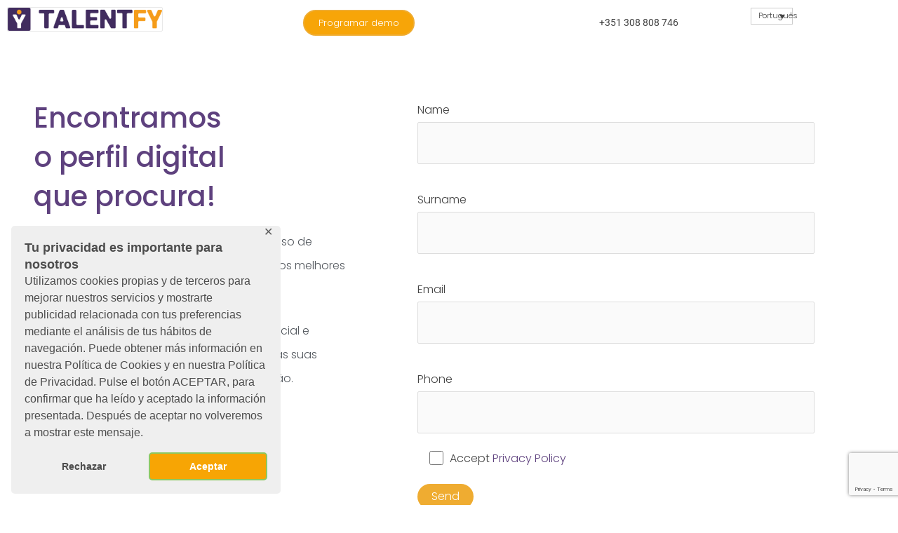

--- FILE ---
content_type: text/html; charset=utf-8
request_url: https://www.google.com/recaptcha/api2/anchor?ar=1&k=6Ldzxn0qAAAAAEnP378QFwD39j5Bn-lxs4TbRZrM&co=aHR0cHM6Ly95dGFsZW50ZnkuY29tOjQ0Mw..&hl=en&v=N67nZn4AqZkNcbeMu4prBgzg&size=invisible&anchor-ms=20000&execute-ms=30000&cb=p0yafj4x8f0q
body_size: 48685
content:
<!DOCTYPE HTML><html dir="ltr" lang="en"><head><meta http-equiv="Content-Type" content="text/html; charset=UTF-8">
<meta http-equiv="X-UA-Compatible" content="IE=edge">
<title>reCAPTCHA</title>
<style type="text/css">
/* cyrillic-ext */
@font-face {
  font-family: 'Roboto';
  font-style: normal;
  font-weight: 400;
  font-stretch: 100%;
  src: url(//fonts.gstatic.com/s/roboto/v48/KFO7CnqEu92Fr1ME7kSn66aGLdTylUAMa3GUBHMdazTgWw.woff2) format('woff2');
  unicode-range: U+0460-052F, U+1C80-1C8A, U+20B4, U+2DE0-2DFF, U+A640-A69F, U+FE2E-FE2F;
}
/* cyrillic */
@font-face {
  font-family: 'Roboto';
  font-style: normal;
  font-weight: 400;
  font-stretch: 100%;
  src: url(//fonts.gstatic.com/s/roboto/v48/KFO7CnqEu92Fr1ME7kSn66aGLdTylUAMa3iUBHMdazTgWw.woff2) format('woff2');
  unicode-range: U+0301, U+0400-045F, U+0490-0491, U+04B0-04B1, U+2116;
}
/* greek-ext */
@font-face {
  font-family: 'Roboto';
  font-style: normal;
  font-weight: 400;
  font-stretch: 100%;
  src: url(//fonts.gstatic.com/s/roboto/v48/KFO7CnqEu92Fr1ME7kSn66aGLdTylUAMa3CUBHMdazTgWw.woff2) format('woff2');
  unicode-range: U+1F00-1FFF;
}
/* greek */
@font-face {
  font-family: 'Roboto';
  font-style: normal;
  font-weight: 400;
  font-stretch: 100%;
  src: url(//fonts.gstatic.com/s/roboto/v48/KFO7CnqEu92Fr1ME7kSn66aGLdTylUAMa3-UBHMdazTgWw.woff2) format('woff2');
  unicode-range: U+0370-0377, U+037A-037F, U+0384-038A, U+038C, U+038E-03A1, U+03A3-03FF;
}
/* math */
@font-face {
  font-family: 'Roboto';
  font-style: normal;
  font-weight: 400;
  font-stretch: 100%;
  src: url(//fonts.gstatic.com/s/roboto/v48/KFO7CnqEu92Fr1ME7kSn66aGLdTylUAMawCUBHMdazTgWw.woff2) format('woff2');
  unicode-range: U+0302-0303, U+0305, U+0307-0308, U+0310, U+0312, U+0315, U+031A, U+0326-0327, U+032C, U+032F-0330, U+0332-0333, U+0338, U+033A, U+0346, U+034D, U+0391-03A1, U+03A3-03A9, U+03B1-03C9, U+03D1, U+03D5-03D6, U+03F0-03F1, U+03F4-03F5, U+2016-2017, U+2034-2038, U+203C, U+2040, U+2043, U+2047, U+2050, U+2057, U+205F, U+2070-2071, U+2074-208E, U+2090-209C, U+20D0-20DC, U+20E1, U+20E5-20EF, U+2100-2112, U+2114-2115, U+2117-2121, U+2123-214F, U+2190, U+2192, U+2194-21AE, U+21B0-21E5, U+21F1-21F2, U+21F4-2211, U+2213-2214, U+2216-22FF, U+2308-230B, U+2310, U+2319, U+231C-2321, U+2336-237A, U+237C, U+2395, U+239B-23B7, U+23D0, U+23DC-23E1, U+2474-2475, U+25AF, U+25B3, U+25B7, U+25BD, U+25C1, U+25CA, U+25CC, U+25FB, U+266D-266F, U+27C0-27FF, U+2900-2AFF, U+2B0E-2B11, U+2B30-2B4C, U+2BFE, U+3030, U+FF5B, U+FF5D, U+1D400-1D7FF, U+1EE00-1EEFF;
}
/* symbols */
@font-face {
  font-family: 'Roboto';
  font-style: normal;
  font-weight: 400;
  font-stretch: 100%;
  src: url(//fonts.gstatic.com/s/roboto/v48/KFO7CnqEu92Fr1ME7kSn66aGLdTylUAMaxKUBHMdazTgWw.woff2) format('woff2');
  unicode-range: U+0001-000C, U+000E-001F, U+007F-009F, U+20DD-20E0, U+20E2-20E4, U+2150-218F, U+2190, U+2192, U+2194-2199, U+21AF, U+21E6-21F0, U+21F3, U+2218-2219, U+2299, U+22C4-22C6, U+2300-243F, U+2440-244A, U+2460-24FF, U+25A0-27BF, U+2800-28FF, U+2921-2922, U+2981, U+29BF, U+29EB, U+2B00-2BFF, U+4DC0-4DFF, U+FFF9-FFFB, U+10140-1018E, U+10190-1019C, U+101A0, U+101D0-101FD, U+102E0-102FB, U+10E60-10E7E, U+1D2C0-1D2D3, U+1D2E0-1D37F, U+1F000-1F0FF, U+1F100-1F1AD, U+1F1E6-1F1FF, U+1F30D-1F30F, U+1F315, U+1F31C, U+1F31E, U+1F320-1F32C, U+1F336, U+1F378, U+1F37D, U+1F382, U+1F393-1F39F, U+1F3A7-1F3A8, U+1F3AC-1F3AF, U+1F3C2, U+1F3C4-1F3C6, U+1F3CA-1F3CE, U+1F3D4-1F3E0, U+1F3ED, U+1F3F1-1F3F3, U+1F3F5-1F3F7, U+1F408, U+1F415, U+1F41F, U+1F426, U+1F43F, U+1F441-1F442, U+1F444, U+1F446-1F449, U+1F44C-1F44E, U+1F453, U+1F46A, U+1F47D, U+1F4A3, U+1F4B0, U+1F4B3, U+1F4B9, U+1F4BB, U+1F4BF, U+1F4C8-1F4CB, U+1F4D6, U+1F4DA, U+1F4DF, U+1F4E3-1F4E6, U+1F4EA-1F4ED, U+1F4F7, U+1F4F9-1F4FB, U+1F4FD-1F4FE, U+1F503, U+1F507-1F50B, U+1F50D, U+1F512-1F513, U+1F53E-1F54A, U+1F54F-1F5FA, U+1F610, U+1F650-1F67F, U+1F687, U+1F68D, U+1F691, U+1F694, U+1F698, U+1F6AD, U+1F6B2, U+1F6B9-1F6BA, U+1F6BC, U+1F6C6-1F6CF, U+1F6D3-1F6D7, U+1F6E0-1F6EA, U+1F6F0-1F6F3, U+1F6F7-1F6FC, U+1F700-1F7FF, U+1F800-1F80B, U+1F810-1F847, U+1F850-1F859, U+1F860-1F887, U+1F890-1F8AD, U+1F8B0-1F8BB, U+1F8C0-1F8C1, U+1F900-1F90B, U+1F93B, U+1F946, U+1F984, U+1F996, U+1F9E9, U+1FA00-1FA6F, U+1FA70-1FA7C, U+1FA80-1FA89, U+1FA8F-1FAC6, U+1FACE-1FADC, U+1FADF-1FAE9, U+1FAF0-1FAF8, U+1FB00-1FBFF;
}
/* vietnamese */
@font-face {
  font-family: 'Roboto';
  font-style: normal;
  font-weight: 400;
  font-stretch: 100%;
  src: url(//fonts.gstatic.com/s/roboto/v48/KFO7CnqEu92Fr1ME7kSn66aGLdTylUAMa3OUBHMdazTgWw.woff2) format('woff2');
  unicode-range: U+0102-0103, U+0110-0111, U+0128-0129, U+0168-0169, U+01A0-01A1, U+01AF-01B0, U+0300-0301, U+0303-0304, U+0308-0309, U+0323, U+0329, U+1EA0-1EF9, U+20AB;
}
/* latin-ext */
@font-face {
  font-family: 'Roboto';
  font-style: normal;
  font-weight: 400;
  font-stretch: 100%;
  src: url(//fonts.gstatic.com/s/roboto/v48/KFO7CnqEu92Fr1ME7kSn66aGLdTylUAMa3KUBHMdazTgWw.woff2) format('woff2');
  unicode-range: U+0100-02BA, U+02BD-02C5, U+02C7-02CC, U+02CE-02D7, U+02DD-02FF, U+0304, U+0308, U+0329, U+1D00-1DBF, U+1E00-1E9F, U+1EF2-1EFF, U+2020, U+20A0-20AB, U+20AD-20C0, U+2113, U+2C60-2C7F, U+A720-A7FF;
}
/* latin */
@font-face {
  font-family: 'Roboto';
  font-style: normal;
  font-weight: 400;
  font-stretch: 100%;
  src: url(//fonts.gstatic.com/s/roboto/v48/KFO7CnqEu92Fr1ME7kSn66aGLdTylUAMa3yUBHMdazQ.woff2) format('woff2');
  unicode-range: U+0000-00FF, U+0131, U+0152-0153, U+02BB-02BC, U+02C6, U+02DA, U+02DC, U+0304, U+0308, U+0329, U+2000-206F, U+20AC, U+2122, U+2191, U+2193, U+2212, U+2215, U+FEFF, U+FFFD;
}
/* cyrillic-ext */
@font-face {
  font-family: 'Roboto';
  font-style: normal;
  font-weight: 500;
  font-stretch: 100%;
  src: url(//fonts.gstatic.com/s/roboto/v48/KFO7CnqEu92Fr1ME7kSn66aGLdTylUAMa3GUBHMdazTgWw.woff2) format('woff2');
  unicode-range: U+0460-052F, U+1C80-1C8A, U+20B4, U+2DE0-2DFF, U+A640-A69F, U+FE2E-FE2F;
}
/* cyrillic */
@font-face {
  font-family: 'Roboto';
  font-style: normal;
  font-weight: 500;
  font-stretch: 100%;
  src: url(//fonts.gstatic.com/s/roboto/v48/KFO7CnqEu92Fr1ME7kSn66aGLdTylUAMa3iUBHMdazTgWw.woff2) format('woff2');
  unicode-range: U+0301, U+0400-045F, U+0490-0491, U+04B0-04B1, U+2116;
}
/* greek-ext */
@font-face {
  font-family: 'Roboto';
  font-style: normal;
  font-weight: 500;
  font-stretch: 100%;
  src: url(//fonts.gstatic.com/s/roboto/v48/KFO7CnqEu92Fr1ME7kSn66aGLdTylUAMa3CUBHMdazTgWw.woff2) format('woff2');
  unicode-range: U+1F00-1FFF;
}
/* greek */
@font-face {
  font-family: 'Roboto';
  font-style: normal;
  font-weight: 500;
  font-stretch: 100%;
  src: url(//fonts.gstatic.com/s/roboto/v48/KFO7CnqEu92Fr1ME7kSn66aGLdTylUAMa3-UBHMdazTgWw.woff2) format('woff2');
  unicode-range: U+0370-0377, U+037A-037F, U+0384-038A, U+038C, U+038E-03A1, U+03A3-03FF;
}
/* math */
@font-face {
  font-family: 'Roboto';
  font-style: normal;
  font-weight: 500;
  font-stretch: 100%;
  src: url(//fonts.gstatic.com/s/roboto/v48/KFO7CnqEu92Fr1ME7kSn66aGLdTylUAMawCUBHMdazTgWw.woff2) format('woff2');
  unicode-range: U+0302-0303, U+0305, U+0307-0308, U+0310, U+0312, U+0315, U+031A, U+0326-0327, U+032C, U+032F-0330, U+0332-0333, U+0338, U+033A, U+0346, U+034D, U+0391-03A1, U+03A3-03A9, U+03B1-03C9, U+03D1, U+03D5-03D6, U+03F0-03F1, U+03F4-03F5, U+2016-2017, U+2034-2038, U+203C, U+2040, U+2043, U+2047, U+2050, U+2057, U+205F, U+2070-2071, U+2074-208E, U+2090-209C, U+20D0-20DC, U+20E1, U+20E5-20EF, U+2100-2112, U+2114-2115, U+2117-2121, U+2123-214F, U+2190, U+2192, U+2194-21AE, U+21B0-21E5, U+21F1-21F2, U+21F4-2211, U+2213-2214, U+2216-22FF, U+2308-230B, U+2310, U+2319, U+231C-2321, U+2336-237A, U+237C, U+2395, U+239B-23B7, U+23D0, U+23DC-23E1, U+2474-2475, U+25AF, U+25B3, U+25B7, U+25BD, U+25C1, U+25CA, U+25CC, U+25FB, U+266D-266F, U+27C0-27FF, U+2900-2AFF, U+2B0E-2B11, U+2B30-2B4C, U+2BFE, U+3030, U+FF5B, U+FF5D, U+1D400-1D7FF, U+1EE00-1EEFF;
}
/* symbols */
@font-face {
  font-family: 'Roboto';
  font-style: normal;
  font-weight: 500;
  font-stretch: 100%;
  src: url(//fonts.gstatic.com/s/roboto/v48/KFO7CnqEu92Fr1ME7kSn66aGLdTylUAMaxKUBHMdazTgWw.woff2) format('woff2');
  unicode-range: U+0001-000C, U+000E-001F, U+007F-009F, U+20DD-20E0, U+20E2-20E4, U+2150-218F, U+2190, U+2192, U+2194-2199, U+21AF, U+21E6-21F0, U+21F3, U+2218-2219, U+2299, U+22C4-22C6, U+2300-243F, U+2440-244A, U+2460-24FF, U+25A0-27BF, U+2800-28FF, U+2921-2922, U+2981, U+29BF, U+29EB, U+2B00-2BFF, U+4DC0-4DFF, U+FFF9-FFFB, U+10140-1018E, U+10190-1019C, U+101A0, U+101D0-101FD, U+102E0-102FB, U+10E60-10E7E, U+1D2C0-1D2D3, U+1D2E0-1D37F, U+1F000-1F0FF, U+1F100-1F1AD, U+1F1E6-1F1FF, U+1F30D-1F30F, U+1F315, U+1F31C, U+1F31E, U+1F320-1F32C, U+1F336, U+1F378, U+1F37D, U+1F382, U+1F393-1F39F, U+1F3A7-1F3A8, U+1F3AC-1F3AF, U+1F3C2, U+1F3C4-1F3C6, U+1F3CA-1F3CE, U+1F3D4-1F3E0, U+1F3ED, U+1F3F1-1F3F3, U+1F3F5-1F3F7, U+1F408, U+1F415, U+1F41F, U+1F426, U+1F43F, U+1F441-1F442, U+1F444, U+1F446-1F449, U+1F44C-1F44E, U+1F453, U+1F46A, U+1F47D, U+1F4A3, U+1F4B0, U+1F4B3, U+1F4B9, U+1F4BB, U+1F4BF, U+1F4C8-1F4CB, U+1F4D6, U+1F4DA, U+1F4DF, U+1F4E3-1F4E6, U+1F4EA-1F4ED, U+1F4F7, U+1F4F9-1F4FB, U+1F4FD-1F4FE, U+1F503, U+1F507-1F50B, U+1F50D, U+1F512-1F513, U+1F53E-1F54A, U+1F54F-1F5FA, U+1F610, U+1F650-1F67F, U+1F687, U+1F68D, U+1F691, U+1F694, U+1F698, U+1F6AD, U+1F6B2, U+1F6B9-1F6BA, U+1F6BC, U+1F6C6-1F6CF, U+1F6D3-1F6D7, U+1F6E0-1F6EA, U+1F6F0-1F6F3, U+1F6F7-1F6FC, U+1F700-1F7FF, U+1F800-1F80B, U+1F810-1F847, U+1F850-1F859, U+1F860-1F887, U+1F890-1F8AD, U+1F8B0-1F8BB, U+1F8C0-1F8C1, U+1F900-1F90B, U+1F93B, U+1F946, U+1F984, U+1F996, U+1F9E9, U+1FA00-1FA6F, U+1FA70-1FA7C, U+1FA80-1FA89, U+1FA8F-1FAC6, U+1FACE-1FADC, U+1FADF-1FAE9, U+1FAF0-1FAF8, U+1FB00-1FBFF;
}
/* vietnamese */
@font-face {
  font-family: 'Roboto';
  font-style: normal;
  font-weight: 500;
  font-stretch: 100%;
  src: url(//fonts.gstatic.com/s/roboto/v48/KFO7CnqEu92Fr1ME7kSn66aGLdTylUAMa3OUBHMdazTgWw.woff2) format('woff2');
  unicode-range: U+0102-0103, U+0110-0111, U+0128-0129, U+0168-0169, U+01A0-01A1, U+01AF-01B0, U+0300-0301, U+0303-0304, U+0308-0309, U+0323, U+0329, U+1EA0-1EF9, U+20AB;
}
/* latin-ext */
@font-face {
  font-family: 'Roboto';
  font-style: normal;
  font-weight: 500;
  font-stretch: 100%;
  src: url(//fonts.gstatic.com/s/roboto/v48/KFO7CnqEu92Fr1ME7kSn66aGLdTylUAMa3KUBHMdazTgWw.woff2) format('woff2');
  unicode-range: U+0100-02BA, U+02BD-02C5, U+02C7-02CC, U+02CE-02D7, U+02DD-02FF, U+0304, U+0308, U+0329, U+1D00-1DBF, U+1E00-1E9F, U+1EF2-1EFF, U+2020, U+20A0-20AB, U+20AD-20C0, U+2113, U+2C60-2C7F, U+A720-A7FF;
}
/* latin */
@font-face {
  font-family: 'Roboto';
  font-style: normal;
  font-weight: 500;
  font-stretch: 100%;
  src: url(//fonts.gstatic.com/s/roboto/v48/KFO7CnqEu92Fr1ME7kSn66aGLdTylUAMa3yUBHMdazQ.woff2) format('woff2');
  unicode-range: U+0000-00FF, U+0131, U+0152-0153, U+02BB-02BC, U+02C6, U+02DA, U+02DC, U+0304, U+0308, U+0329, U+2000-206F, U+20AC, U+2122, U+2191, U+2193, U+2212, U+2215, U+FEFF, U+FFFD;
}
/* cyrillic-ext */
@font-face {
  font-family: 'Roboto';
  font-style: normal;
  font-weight: 900;
  font-stretch: 100%;
  src: url(//fonts.gstatic.com/s/roboto/v48/KFO7CnqEu92Fr1ME7kSn66aGLdTylUAMa3GUBHMdazTgWw.woff2) format('woff2');
  unicode-range: U+0460-052F, U+1C80-1C8A, U+20B4, U+2DE0-2DFF, U+A640-A69F, U+FE2E-FE2F;
}
/* cyrillic */
@font-face {
  font-family: 'Roboto';
  font-style: normal;
  font-weight: 900;
  font-stretch: 100%;
  src: url(//fonts.gstatic.com/s/roboto/v48/KFO7CnqEu92Fr1ME7kSn66aGLdTylUAMa3iUBHMdazTgWw.woff2) format('woff2');
  unicode-range: U+0301, U+0400-045F, U+0490-0491, U+04B0-04B1, U+2116;
}
/* greek-ext */
@font-face {
  font-family: 'Roboto';
  font-style: normal;
  font-weight: 900;
  font-stretch: 100%;
  src: url(//fonts.gstatic.com/s/roboto/v48/KFO7CnqEu92Fr1ME7kSn66aGLdTylUAMa3CUBHMdazTgWw.woff2) format('woff2');
  unicode-range: U+1F00-1FFF;
}
/* greek */
@font-face {
  font-family: 'Roboto';
  font-style: normal;
  font-weight: 900;
  font-stretch: 100%;
  src: url(//fonts.gstatic.com/s/roboto/v48/KFO7CnqEu92Fr1ME7kSn66aGLdTylUAMa3-UBHMdazTgWw.woff2) format('woff2');
  unicode-range: U+0370-0377, U+037A-037F, U+0384-038A, U+038C, U+038E-03A1, U+03A3-03FF;
}
/* math */
@font-face {
  font-family: 'Roboto';
  font-style: normal;
  font-weight: 900;
  font-stretch: 100%;
  src: url(//fonts.gstatic.com/s/roboto/v48/KFO7CnqEu92Fr1ME7kSn66aGLdTylUAMawCUBHMdazTgWw.woff2) format('woff2');
  unicode-range: U+0302-0303, U+0305, U+0307-0308, U+0310, U+0312, U+0315, U+031A, U+0326-0327, U+032C, U+032F-0330, U+0332-0333, U+0338, U+033A, U+0346, U+034D, U+0391-03A1, U+03A3-03A9, U+03B1-03C9, U+03D1, U+03D5-03D6, U+03F0-03F1, U+03F4-03F5, U+2016-2017, U+2034-2038, U+203C, U+2040, U+2043, U+2047, U+2050, U+2057, U+205F, U+2070-2071, U+2074-208E, U+2090-209C, U+20D0-20DC, U+20E1, U+20E5-20EF, U+2100-2112, U+2114-2115, U+2117-2121, U+2123-214F, U+2190, U+2192, U+2194-21AE, U+21B0-21E5, U+21F1-21F2, U+21F4-2211, U+2213-2214, U+2216-22FF, U+2308-230B, U+2310, U+2319, U+231C-2321, U+2336-237A, U+237C, U+2395, U+239B-23B7, U+23D0, U+23DC-23E1, U+2474-2475, U+25AF, U+25B3, U+25B7, U+25BD, U+25C1, U+25CA, U+25CC, U+25FB, U+266D-266F, U+27C0-27FF, U+2900-2AFF, U+2B0E-2B11, U+2B30-2B4C, U+2BFE, U+3030, U+FF5B, U+FF5D, U+1D400-1D7FF, U+1EE00-1EEFF;
}
/* symbols */
@font-face {
  font-family: 'Roboto';
  font-style: normal;
  font-weight: 900;
  font-stretch: 100%;
  src: url(//fonts.gstatic.com/s/roboto/v48/KFO7CnqEu92Fr1ME7kSn66aGLdTylUAMaxKUBHMdazTgWw.woff2) format('woff2');
  unicode-range: U+0001-000C, U+000E-001F, U+007F-009F, U+20DD-20E0, U+20E2-20E4, U+2150-218F, U+2190, U+2192, U+2194-2199, U+21AF, U+21E6-21F0, U+21F3, U+2218-2219, U+2299, U+22C4-22C6, U+2300-243F, U+2440-244A, U+2460-24FF, U+25A0-27BF, U+2800-28FF, U+2921-2922, U+2981, U+29BF, U+29EB, U+2B00-2BFF, U+4DC0-4DFF, U+FFF9-FFFB, U+10140-1018E, U+10190-1019C, U+101A0, U+101D0-101FD, U+102E0-102FB, U+10E60-10E7E, U+1D2C0-1D2D3, U+1D2E0-1D37F, U+1F000-1F0FF, U+1F100-1F1AD, U+1F1E6-1F1FF, U+1F30D-1F30F, U+1F315, U+1F31C, U+1F31E, U+1F320-1F32C, U+1F336, U+1F378, U+1F37D, U+1F382, U+1F393-1F39F, U+1F3A7-1F3A8, U+1F3AC-1F3AF, U+1F3C2, U+1F3C4-1F3C6, U+1F3CA-1F3CE, U+1F3D4-1F3E0, U+1F3ED, U+1F3F1-1F3F3, U+1F3F5-1F3F7, U+1F408, U+1F415, U+1F41F, U+1F426, U+1F43F, U+1F441-1F442, U+1F444, U+1F446-1F449, U+1F44C-1F44E, U+1F453, U+1F46A, U+1F47D, U+1F4A3, U+1F4B0, U+1F4B3, U+1F4B9, U+1F4BB, U+1F4BF, U+1F4C8-1F4CB, U+1F4D6, U+1F4DA, U+1F4DF, U+1F4E3-1F4E6, U+1F4EA-1F4ED, U+1F4F7, U+1F4F9-1F4FB, U+1F4FD-1F4FE, U+1F503, U+1F507-1F50B, U+1F50D, U+1F512-1F513, U+1F53E-1F54A, U+1F54F-1F5FA, U+1F610, U+1F650-1F67F, U+1F687, U+1F68D, U+1F691, U+1F694, U+1F698, U+1F6AD, U+1F6B2, U+1F6B9-1F6BA, U+1F6BC, U+1F6C6-1F6CF, U+1F6D3-1F6D7, U+1F6E0-1F6EA, U+1F6F0-1F6F3, U+1F6F7-1F6FC, U+1F700-1F7FF, U+1F800-1F80B, U+1F810-1F847, U+1F850-1F859, U+1F860-1F887, U+1F890-1F8AD, U+1F8B0-1F8BB, U+1F8C0-1F8C1, U+1F900-1F90B, U+1F93B, U+1F946, U+1F984, U+1F996, U+1F9E9, U+1FA00-1FA6F, U+1FA70-1FA7C, U+1FA80-1FA89, U+1FA8F-1FAC6, U+1FACE-1FADC, U+1FADF-1FAE9, U+1FAF0-1FAF8, U+1FB00-1FBFF;
}
/* vietnamese */
@font-face {
  font-family: 'Roboto';
  font-style: normal;
  font-weight: 900;
  font-stretch: 100%;
  src: url(//fonts.gstatic.com/s/roboto/v48/KFO7CnqEu92Fr1ME7kSn66aGLdTylUAMa3OUBHMdazTgWw.woff2) format('woff2');
  unicode-range: U+0102-0103, U+0110-0111, U+0128-0129, U+0168-0169, U+01A0-01A1, U+01AF-01B0, U+0300-0301, U+0303-0304, U+0308-0309, U+0323, U+0329, U+1EA0-1EF9, U+20AB;
}
/* latin-ext */
@font-face {
  font-family: 'Roboto';
  font-style: normal;
  font-weight: 900;
  font-stretch: 100%;
  src: url(//fonts.gstatic.com/s/roboto/v48/KFO7CnqEu92Fr1ME7kSn66aGLdTylUAMa3KUBHMdazTgWw.woff2) format('woff2');
  unicode-range: U+0100-02BA, U+02BD-02C5, U+02C7-02CC, U+02CE-02D7, U+02DD-02FF, U+0304, U+0308, U+0329, U+1D00-1DBF, U+1E00-1E9F, U+1EF2-1EFF, U+2020, U+20A0-20AB, U+20AD-20C0, U+2113, U+2C60-2C7F, U+A720-A7FF;
}
/* latin */
@font-face {
  font-family: 'Roboto';
  font-style: normal;
  font-weight: 900;
  font-stretch: 100%;
  src: url(//fonts.gstatic.com/s/roboto/v48/KFO7CnqEu92Fr1ME7kSn66aGLdTylUAMa3yUBHMdazQ.woff2) format('woff2');
  unicode-range: U+0000-00FF, U+0131, U+0152-0153, U+02BB-02BC, U+02C6, U+02DA, U+02DC, U+0304, U+0308, U+0329, U+2000-206F, U+20AC, U+2122, U+2191, U+2193, U+2212, U+2215, U+FEFF, U+FFFD;
}

</style>
<link rel="stylesheet" type="text/css" href="https://www.gstatic.com/recaptcha/releases/N67nZn4AqZkNcbeMu4prBgzg/styles__ltr.css">
<script nonce="s1FrAs1F-8fMCkw-UP2qdA" type="text/javascript">window['__recaptcha_api'] = 'https://www.google.com/recaptcha/api2/';</script>
<script type="text/javascript" src="https://www.gstatic.com/recaptcha/releases/N67nZn4AqZkNcbeMu4prBgzg/recaptcha__en.js" nonce="s1FrAs1F-8fMCkw-UP2qdA">
      
    </script></head>
<body><div id="rc-anchor-alert" class="rc-anchor-alert"></div>
<input type="hidden" id="recaptcha-token" value="[base64]">
<script type="text/javascript" nonce="s1FrAs1F-8fMCkw-UP2qdA">
      recaptcha.anchor.Main.init("[\x22ainput\x22,[\x22bgdata\x22,\x22\x22,\[base64]/[base64]/[base64]/[base64]/[base64]/[base64]/KGcoTywyNTMsTy5PKSxVRyhPLEMpKTpnKE8sMjUzLEMpLE8pKSxsKSksTykpfSxieT1mdW5jdGlvbihDLE8sdSxsKXtmb3IobD0odT1SKEMpLDApO08+MDtPLS0pbD1sPDw4fFooQyk7ZyhDLHUsbCl9LFVHPWZ1bmN0aW9uKEMsTyl7Qy5pLmxlbmd0aD4xMDQ/[base64]/[base64]/[base64]/[base64]/[base64]/[base64]/[base64]\\u003d\x22,\[base64]\x22,\x22eRnCoGLDlsOtwr7DpDYxw5DCn8OGZMOLa8O5wqYyS0VTw6nDksOQwpgJZULDpsKTwp3CvnYvw7DDmsOtSFzDucOZFzrCusO9KjbCkG0DwrbClA7DmWVmw5t7aMKYEV13wrzCvsKRw4DDjcK+w7XDpW9mL8KMw6/[base64]/CncKlw5Bhw4XCiMKzw5BGeMOawojCnwbDjjjDt1pkfhnCk3MzUhI4wrFNc8OwVCkHYAXDr8ORw599w6hgw4jDrTvDiHjDosKFwpDCrcK5woYTEMO8d8OzNUJbEsKmw6nCjzlWPV7DucKaV2HCk8KTwqEXw4jCthvCqFzCol7CsFfChcOSQcKWTcOBNcOKGsK/[base64]/AcKjw67DrcKMw7LCnyDCiS4YEU9gXkHDhMOJccOtMsKDKMKUwpMyBFhCWk7Crx/CpWtSwpzDlkVKZMKBwoXDicKywpJXw4t3worDo8KVwqTClcO9IcKNw5/[base64]/wqzDkBBOw7Emw6VWwp1sAXsbwrcEw7pTTSp7XVfDjGfDlcOSeAJrwrsLTjPCon40WsK7F8Ogw57CuCLCncKywrLCj8ONbMO4SjPCpjdvw7nDglHDt8Ogw5EJwoXDscK9IgrDgD4qwoLDniB4cDHDrMO6wokxw4PDhBRICMKHw6pkwp/[base64]/DqENCFMO1woJtwqXCncOsw4hKw7FDwqXCskRpZB3ChsOsWSNiw4/CosKcBRxSwp7CvHLCvhswFDrCq20KDyLClV3CsBFoMEbCvMOAwq/CujrCqFc+M8OiwoI0LsOiwqUHw7HCu8OuECFTwpzCnUPDkDbClEHCnykBY8O2b8Oowpsqw6LDsk5IwpbChcKmw6PCmhfCjTdIEDrCuMOWwqNYYEFkJcK/w4rDnCHDojhTURbDssKmw5nCqMOvdMKWw6bCpx8bw6gXU1UVD0LCk8O2bcKKw4tbw6nCsBDCm0DDiW1+U8Kta04GSXBxT8KtLMOmw6bCjTnCssKPw7h3wr7DqhzDuMOtdcOkL8OrLlRsflY1w6U9MlTDsMK/ckMaw7HDhmFvSMODT0jDuzDDlnEFGMOGFxfDscOlwrLCp3E/wqPDpQIsP8Oqc3ELZnDCmMK0wrZmdRnDk8O2wrrDh8K5w6AnwqPDq8Ozw6HDv1rDrsK7w57DiS7CsMK0w4zDm8KFRXHDrMKEIcOywrgEbsKILsOuPsK3F2glwqgdfsORCD/DqjXDmF/CicK1fD3CnAPCjsOMwpbCmnXDmMKzwqRNJH4+wo0pw4UewpfCvsKnWsK1CsOAIw/CmcK9TcOUbxJUwq3DlMOswqTDhMOGwo7CmMKbw4dGw5zCoMOXesKxEcO8w6YRwo9owot7K2fDtsO5TcOUw7NLw6V0wrJnCXVBw5Nkw4hyFcO1InpbwpDDm8Osw7HDs8KZXRvDvAXDmTrDkX/CuMKPfMO4EhXDicOqD8KbwqE4MH3Di1TDlUTCsghBw7XDrA4fwqzCosK7wq0Hwpd/HQDDpsOPwrt/QX5YYMK9wpjDk8KYBsOmIcKyw5oUNMOOw5HDmMKHDBZVw77Ct2dvWB1iw4fCtcONNMOPVw/Chnd7wp0IEk7CosK4w79HfXptV8O1w5A5JMKINsKWwrwywoR+ZDzDnnlbwoDCjsK8MmMBw504wq5uQcK+w73CtmzDhsOaZcOGwqHCsz9WdQbDtcOEwp/Ci0nDvUMWw5lvO0fCvcOtwrsUesOaLcKREV9gw63DlnYCw4pmUE/[base64]/w4ITBSMIwqcZVj0jwqfDtMOcGsKFw7XClMK0w7kkEcKaM2t8w48/B8KZw40Dw6drVcKBw4Jtw7MWwoLCkMOCCy/[base64]/Dp8KkCnVtwr/DocKOw6tGw6DDscOMwoHCoXNkdU47wqMVwrjCjSQlw4wnw7Ujw57DtMOeesKrWcOhwpPClMKZwrbCon17w5fCgMOIBFgtOcOVeQnCpi/CtWLDm8KUC8K1woTDiMOadQjChsKjw6R+KsK7w5DCjwbCksKyaEbDjVbCujnDmFfDvcORw7Bew4jCo2rCmVc+wpkAw591dcKGYcOgw5FxwqQuwr7Cn07DljUVw6TDoArClFHDohAMwoPCr8K/w7JEdjrDsQzCkcKZw7UVw67DlcKvwqTCskDCmcOqwrbCssOuw7UPUh/[base64]/SMOkw6PDqMKtw7vDsg1QBW/[base64]/CtFwpU8KpUsO+wqkdTTU9BjQCa8K2wrnCiTnDrMKmwqrCkg5VeiUxY0tNwqRVwp/DhTN/[base64]/CqcKew6/[base64]/[base64]/Dsg3ChiHCtGYcwrrDrjLDpcO5JRE6BMK3w4Fpw5YtwpzDjjQdw5deKsOleQ/CrcKcF8OzXW/CgzHDuTMuMhsoLsOmGsOKwosew617N8OhwpvDrUMePlrDk8KxwpNXAMOdGUbDmMO8wrTCuMKowrlkwqddRSRMMgbDjwrDp0XCk2/CtsOrP8O2CMOLVWvCnsOBDD/Cn28wd2fDlMOJKcOYw4tWEkghTcKSSMK3wq0RccKmw7vDomQGMCzCuBd0wpIywqTDkHPDinMXwrZBw5vDinvCkcKpFMOZwoLCgHcTwpvDmg1ra8KNL2Vnw5YLw4NTw48CwqllTMOHHsO9bMOVfcOUOMOxw7vDlnLDo0/CrsKxw5rDhcKkaTnDk0sbw4rCmcOqwqvDlMKnPDg1wotyw6nCvCxnXcOpw77CpCkzwqlUw5YUSsOzwqTDrFZMQE1JBcK7OcO6wogCGsOmelXDicOaJMKOTMKVwpUAZMOeTMKVw71YTRjCgyfDohN5w41hWlTCvcKAeMKFwqRpX8KHccKdNlvDq8OcScKNw5/CvMKjIll8wrtWwrDDnGdVw67DmBxdwrPCnsK7AnRpIj02FsOeOl7CpzRMdxZSOTTDgCjCt8OxPm46wpxTGMOTf8KNXsOvwpd1wpTDjGR2Hy/CkRN5czVLw4FKcQnCs8OqIkXCmmxhwqUaAQINw4XDm8OMw6DCnMKdwo9Kw5rDjR9fwrXCjMO+w4fCj8KHXzZhHcKqaTjCm8OXTcOWKzXCvgYzw73CncO/[base64]/[base64]/ChsOYwprDs8Kkwo/Cr0MGEMK0wp4xewvCl8OGwrkHLQ4kw4XClcKbNcONw4N/MDbCtMKgwokWw7UJYMKmw4DDvcOwwp/DsMODQljDvnRwEkvCgWl2Tz4NIsKWwrZhS8Oza8KJSMKTwphdGcOGwoUSHcOHecKrTwV+w43Ci8OoTMOrTWIsesOjOsOFwqzCkmQfUAwxw78Fw5bCnMKhw5onAsOPN8Oaw6gvw5nCnsOJwoJxasOZZ8OKD2/CgsO1w7Ebw4NyNGdNY8K/wrwiw5cqwpw9aMKvwpQIwqxFMcOsDMOnw75Cw6DCqG7ChsKkw5PDssOJLxUkVcOtQh/CiMKfwphBwrnCiMOtNcO/wq7DqMOUwoEJQcKLw4QEfCHDixEhesKhw6/Dn8OuwpERf3nCpgvDtsOeQ37DgC1FR8KIJ1fDpMOUS8OFBMORwqhMFcKuw4DCgMO+wpjDqjZtBSXDiDU3w55jw4AHasK2wpPCuMKwwqAQw5rCoWMhw5TCmMK7wpjDn0IswoB/wrdSK8Klw6bCm2TCkgDCncONAsOJwp/DocK5VcO5w6nCkMKnwq8Gw7sScQjCrsOeC31WwqbCqcOlwr/[base64]/w7zDigzCgMOda8KQwrHDvsKYIMKawqNKw7XDky17d8KzwoVeP2zCn1TDk8KOwojDrMO8wrJHwrzCmBtKOcOYwrp9wrd6w6hUw6/CuMOdAcOXwpvDtcKBTn46Z1/DswpvJcKOw68hUHFfVV/Drx3DnsKgw7ggGcKHw60ORsOAw4DDq8KnS8Ksw7JIwqFtwrrCgxXChDfDv8KlIsO4V8KFwpPDpUtQYWsTwpjCg8KaesOpwqoOEcOGYnTCvsKGw5vDjDTCu8Kqw4HCi8OVC8OMaBQMQ8KpI34UwpFjwoDDthZMw5NRwrYSHQDDncKTwqN7GcORw4/[base64]/VMKswojDq8O2WlI3woFMDMKsUsOaFMOtXcO7G8OnwpnDtcOCKlvCixkKw4LCq8KsQMKtw4M2w6jCvsO8KhFDYMOjw7vCvcO6WypoDcOHw5Bkw6PDuyvCg8K5w7B3c8OUa8O6AcO4wrnCnsOoAUtAw7tvw7c7wrvDk03Dh8KKTcO6w73Cj3knwpF/w54wwr1yw6HDolTCvynCnW1Mwr/CkMOxwonCikvDrsOiwqbDvn/DjUHCjiPDtcObRE7DqzTDn8ODwpPCscKRNsKkZcKgVMOcHcORw4XChMOUwoDCrUMtNyEDSExTdcKEWMOow7TDsMOFwqVAwrHDuzI3PMKYTC9KAMOgYFdGw5QYwoMHCsK2VMO0EMKZWsOIP8KKwowBPEvCrsOdwqofPMKYwq9mwonCsyXCusOSw7/CgMKqw4/[base64]/CqTImTMKJCMKtUcKkwprDtVR6JkrCgsOxwoArw7g9wo/ClsKSwoJBD1Y0H8KwcsKLwrNiw4JDwocmYcKAwoNQw5V4wolQw6XDicKJB8OrQRdSw73DtMKKRsOOfE3CrcOEw4/DlMKawoIiccKfwpnCgCHDg8K5w4jDusO5QcOXwrzCvcOoAcKOw6/DuMO4LcOlwrd1M8K5wpTClMOaVsOcE8O+Jy7DrUsbw5Fow43Cr8KtMcK2w4LCrHhAwrjCvMKQw4hsZTXCnMOlc8Kxwq7Ch3fCqhE0wporw74xw5B6eADCin9Uw4LCrMKBaMKfPW7DjMKywotqw7nDrXEYwql0G1XCsmvCsGVkwqsEw692wp1RM17CrcKwwrAlUh0/SnIDPWwwc8OUZAQnw7Vpw57Du8OdwplOHkgYw4E3OTxbwpPDo8OkBUDClUtUHMKkDVZWY8OZw77ClsOnwrktGcKDLn09HcKdd8O+wogmC8KPYn/CjcOTwqLDqsOOPMO0QybDp8O1wqTCrTbCosKzw714wpkWwoHDpcK5w787CnU2esKJw7clw4/Dk1B8woQKEMOLw68bw7txM8OxVMK4w7rDnMKHcsKiwq0BwrjDlcKJJDEracKuCA7CssOrwotPwpxSwp0Wwq3CvcOgP8Khw4DCoMKqwpM/cUrDvsKcwojChcKjGDJkw5LDs8O7OV/[base64]/[base64]/CisKRw7LDj1/CmMK6Q8KcO0VtFQgTfT1jw7Z3Z8KVesOEw4/CusOnw4jDogvDhMOuCWbCjlTCvcKGwrBsFSU4woF+w5Jswo/CpMOLw6bDlsKRYcOmImcWw5Aowr1IwrhJw6HCnMOrWDrCjcKnXEzCtDDDlyTDnsOywrfCu8KFe8O8TsO+w6smKcKOD8OOw5dpWHDDrmnDg8OZw7vDvHQkPMKRw6oQQkMwH2YKwq/[base64]/DiTFLHMOYTcK7T8KLATBhQ0xFw77DvQJfwpIfBsK6w67Cn8OJwqhGw7ZWw5rCocOpAcKew4lJRV/DksKqOsKFwrACw4BHw4DDjsOlw5pJwpDDmsK1w5tDw7HDo8KJwrzCgsKXw599AgPDpMKAB8KmwrzDkkFDwpTDoW56w749w5U7BsKUw7RDw6paw5TDjU1hwofDg8OvU3jCkiQDMSYSw4FSM8KBUgsfwp5Zw6bDrcOlEMKdRsKjOR/Dn8KsfDLCo8OuenQhEsKkw77DoDnDq3tkIsOLdW/CrcKcQDsYTsORw6vDvMO4FRJhwr7CgkTDh8KDwqTDksKnw7Aww7XCoQh+w5xrwqpWw4cjWCDCgMKLwocPw6JgGXJRw5ICDsKUw5HCiCVJCcO0WcKILsK/w6HDlsOvCMKMM8Kww7LCigvDinPCgzjCisKWwqvCg8KRHHXCrW58eMKaw7bDm2lzRitCY19macOUwopzHkM2JhQ/w5lvw6xQwr5NKMOxwr81DcKVwq0lwqXCncKnIkhSYRTCrXplwr3CtcKgC0g0wr1Od8OKw6XCo3vDj2Yywp0pT8OgMsKFfXHDgR3CicO8woLDrcOGWTUbAVJnw4wdwr4Jw4DDjMOgDUjCjMK9w6pTHT1ew51ow5rCtsOTw6QUM8K6wpvDhhDDhS9ZBMOlwox/I8O+aVLDqsOawrFvwoHCvcKeBTzDnMOBwr4mwpkpw5rCvAcxe8K/LyplaEjCgsK/BD8gwpLDrsKuIsOTwp3ChmkXJcKJPMKNw73CsS0HRkDDlDZPRsO7F8Orw7AOLiDDlsK9Szt/AgB3W2RgI8OWPkXDsSvDsAcBwqLDkXpcw61Ewq/[base64]/bsKQbDDDonsGwqzDhQ7CvA8AwqvCi8KbVcKEBy3Cp8KIwoQYaMOlw5zDhX88wrlHDsOnEMK2w6XCn8OVa8KdwphSU8OlJcOJD2RLwovDpynDlTrDtz3CgnzCtitGf2kIV0x2wr/Dk8OQwqpeCsKbYcKRw7DDky/Ct8KBwql2F8Kddgl2wpktw58jGMOzPnE9w64tD8KFSMO4cAzCg31NUcOsLG3DtTdYe8O9RsOuwpxuJcOkTsOSasOBw58RfhVBagfCuhTCkRrCqzlFPFvDq8KCwpfDs8OEEBnCtHrCvcOnw7bCrgjDhMOTw41ZUw/ChHFXNlDCi8Kva0Jcw5zCpMK8cHl2Q8KNZG7Cm8KmHX/DuMKJw7p5MEVZD8OAG8KjDQtPDkfDglDCviEcw6fDt8KIwop8eijCvXpkD8KZw7jCuRHCm1jCh8OaQ8K0wohCBsKTZi9Tw6p9XcODckQ5w6/DgS5tXEAFwqzDhVAOw58zw4UNJ1pTbsO8wqZnw6UxS8Khw78OBcOOKcKVDS7Dv8O0XAtzw4fCgsOafgEbCjPDrMOPw69lCzo4w74KwqXDgMK5KMO2w7luwpbClXPDkMKBwqTDi8OHQMO/YsO1w6LDrsKDRMOmWsO3wq7Cn2LDmE3DsEp/CHTDvsKEwpLCjT/CrMObw5ZFw6zCsUtQw4rDulQdIcKRIFnDmUvCjH7Dsg7CvcKcw5sYWcKlW8OuP8KRHcO8w5jCh8Kzw6IZw6Ygw7o7Vm/[base64]/DtMKAOsO6GMOmCsOaw6/CkWfDnH9EwpfCpGdKAzEtw6IAMDR5w7TCjVfDvMKTDMOSfsOkcsOWw7fCtsKhfsOowoPCpcOJYMOww7DDn8KdfTTDiTDDpHnDlBxFdQg6wofDnTDDq8ORw7DCmcOTwoJZbMKDwpluPhx/[base64]/[base64]/Ds2bDncOmR8O5e8OKwrvDoAvDiMKyHSFNHRXCisKJIFUXJEA2AcK+w7/Cjh/CjjPDqAASwrZ/wqPDviXDlwcHO8Kow5PCr0/Co8K4OxjDgCVqwpTCncKAwrVjw6YGU8OawqHDqMOdHD17RDvCtCM3woxEw4ZUHsKKw77DrsOWw6QNwqcCQjsxUBvClsOxAUPDo8OJDsOBY3PCq8OIw4DCq8OXNcKQwroETFY0wqvDvMOJemvCu8O2w7jCgMOyw4gUdcORbmp1eHFWAcKdf8KfUsO8YBTCk0/DuMOOw6tqbQfDr8KYw53DkzUEcsOMwrlRw7QVw7MbwpvCmnsTc2rDu2LDlsOrX8OUwrxwwrrDhsO1wpnDkMOLK0tSRDXDr3sgwo7Dhwt7FMKgGMOywrbDmcOzw6TDqsKHwrVqWcKwwpbClcKqcMKHwpIIWsK1w4XCu8OuV8OITTXCkEDDuMO/[base64]/CosKEOsOdf8KHwpvDjgvDrQtGw4zCq8ORw5gkwrxsw7bDssOibxvCnkxdBhXCqzTCgi7CmDNNOSHCtsKfdyN4wo3Cn0TDp8OTIMK6E2tFI8OAQ8OIwovCv2jCgMKzF8Oww43CmsKMw5dAflnCrcKvw6Row57Dm8O3QcKFb8K6wp7DkcK2wrEMZMK/Q8KTDsOcwrojwoJkSB1TYzvCscKVB33DqMOTw6hDw6TCmcOBTVvCu3Vrw6bDtQYkFhMJaMKfJ8KCW3Ufw5PDrHUQwqnCqgQFP8KfR1bDq8K/wocOwr95wq8dw6PDgcKPwo/DtW7CpRN7wqp6XcO1dGrDpMOrKsOtFSjDmQYaw6rCimzCnMO2wrnCi3V6NT7Cl8KRw4ZsUsKIwr9Pwp7DumLDkw9Jw6Ydw6BmwoDDgzVgw4oxM8KCXzBCEAvDmMO9aCXCl8O/w7pPw5NxwrfChcO9w7goVcOKw4k6VQ/DqcKsw5Q7wroZUcKQw4xUB8O8w4LDnmfDjDHCoMOFwo0DXG92wrslG8KANGYtw48qVMKHwpfCoW95F8OZG8KRdsK/DMOzMTbCj1XDisK2JMKSD0Jgw5l9OjvDuMKrwqpud8KZLcO9wojDsw3DoTPDuwcSDMKlZ8Ksw4fDvW/CgnVAXR3DpDARw6BLw5FBw6bCvWDDnMOgcT7DkMKOwplFHMK9wqPDunLCucKgwpAjw7F0d8KLJsOaAMKdZMKOH8O6aE/ChFDCn8OZw53DuCzCgSEjw5sREgHDtMKJw4bCosOcM3XDqCfDrsKQw6fDjXdhesKiwrNawofCggfDqMKTwpcfwr8tbXzDohd/[base64]/[base64]/w4UScsOiJA7CugI5w5EOw4zCqVV+EhhbwoxZCcOQBmEDL8KZQsKWHWxUw4HDh8KswptUfWvClRfCh1PCvnduTTLDqW/Dk8KlBMOIw7clfDYJwpA9OTTDkiZzZjoNKABLWwYRwr9sw4tvwokbLcK6TsOITlnCtzAQbhnCl8OJw5bDmMOzwq0nU8OkHlzDrE/DjFZjwqlWRcKvcSNxw4Y/wpPDssOnwoFVdWwzw54zSCDDncKsBj44YUxsRlN/Y2FuwrNew4zCrRQdwpUNwoU4wosBw54zw6AlwocawozDqU7CuSBJw67DnFMWFSRFAV8HwqY+OlFTCHHCmsOvwrzDh0jCkD/DvTDCriQtVl4sWcOwwr/CszVGZMKPw6ZHwoDCvcObw7J5w6NJIcKNGsKyLTXCv8OEw693McKRw6NUwpjDhArDq8OpZTTCkks0TS/[base64]/CpMKzwqdpwpfCriTDph49w7wCBcKWwpkMwpA2cFnCkcK0w7giwrbDqHjCj3V3PVDDgsOnNBQsw5oiw6t7MmbDmDTCucKnw6wgwqrDsgYCwrYuwo5sZX/ChcKCw4M2w4NSw5dxw7NWw4E/[base64]/[base64]/Dm8KiwobCgsKvw73DjGzCgMKnIRTCpsOyO8KIwok9DMK7acOww64aw68mHzjDhAzDkkInaMKVHjzDmyHDv3tZc1cqw4s7w6RywoQpw53Dqk7DrMKzw79QIMKRARrCqD4KwqHDq8OBXn1eTsO9AsO2GG/DqMKDMyxpwogMO8KMSsKtF0ltFcOUw4vDgHNywq47worCgHzCoz/[base64]/L8KVw7vDr8KxAcKew5jDpsKSwqzCtBoQM8KnwplcwqdpMsK4wqLDg8KGKhzClsOKVwDDnsKjGSnCjsKwwrbDs23DkB/CssOnwoZew4fCs8OeNiPDv2zCsXDDoMOwwqHDtTHDhmouw4I5OMOiecOQw6PDtxnDgxzDrgbDjkxULHhQwrw2wpjDhhx0UcK0NsKGw65lRRk0wq0FcHDDqBXDm8OywrnCksK5woBXwolww7wMQ8OXw7Bxwo7DjsKow7Q+w5/DpsKzWcO/[base64]/wpQxX8OVw6w2wrvCl8OiwrhySQtnHMKmw6hVwqXDjcOob8OgbcOVw4zCrMK/H1YewrPCv8KVA8K0eMK/wr/CssKdw4pja14mfsOecDlUH3ADw6vCqsK1XEdHaX0ND8KtwokKw4tuw5sIwooKw4HCk2QaJcOLw5gDesKuwpHDoFEtw6vDpivCt8KIUBnCqcOuWCZCw5hww4lfw69MWsK5Y8OXeALChcOsTMKIfQFGXsOrwqBqw4pbE8K/RVQ0wrPCqUAUFsKbHF3DulzDgMKwwqrCm3lhP8KCB8Kgew/Di8ORbi3DpMKdC0nCvsKSRkLDk8KuJBnCji3DnQjChQ/DnU/DgBQDwp7CjsOHZcK+w4I9wqZ/wrrCqMKVC1FSNDF7wr7DksKmw7QsworCn0DCvBknIBrCgcKTcjXDlcK3OmzDm8KbEFXDujjDnsOID3LCjx/Ct8KlwrlgL8OOKG06w6Jnwq/[base64]/Cq8K+wpDCo8K/woFZCcKAdcKjwqDDmsKZw71gw6LDvAbCs8O/[base64]/CmcKiwqE4C8OvwpjDkRrClcOtUSjCo1QGfARQQsKocsOhUgTDqXRAw7UhVjLDtcOvworChcOYJlxZw5nDiBBXUSTDu8KKwpbCpMKZw4jCgsK4wqLDr8K/[base64]/Do8KNw47Cp8KjVWXDl8O+IkPCl8K1CC/CoDRqwqbCg0sSwozCrCpHLDfDv8OaZSwfUC5mwpnCsEBJVxocwplDGMObwqsXd8O2wpoQw6t5RsOZwq7DnWcHwrfDkHDCmMOMfn/[base64]/DkMK1w5bDtBzCisOxw4t0wrTDhVjCo8KYMSULw4bCihjDoMKtP8KvTMOoKzTCmEhyXMKNKcOJQhLDocOiw6lqFXTDr0ssYcK7w7fDgcKVMcK3PsKmEcOtw7HCq1PDkE/CocK2ecKPwrRUwqXChB5Ge2TDsTXCnQ1aXBE+wqDCm0PDv8OUMyLCtsKdTMKjCcK8T23CscKewpnDlsO1UQLCsT/DuX8pwp7CpcOSw6LDh8KkwrpIHjbCtcOlw6tWGcOLwrzDvCPDrcO1wpHDjHh2DcO8w5UzE8KEwrTCtGdvMQzDjgw+wqHDhsKhw5ECaQvClwxdw77Cs2oiA0HDoH5qTMOqw7lUAcOCXgdww5TDqMKrw7PDmMOuw4/Do27DjsOqwrbClkrDnsO8w6PCoMKbw4RwLRTDjMKkw77DjcOgAh8lBnbDl8O+w6UHbcOIesOmw6ppacKmw5NOwrPCicOewozDq8KywpbCp33DoSnCi0/DuMK8dcK/[base64]/w7HChMKEU8KqVRNUw58TLcKJwofCs8OgbVfClGIhw7g+wp3DhsOAEHTDucOsbXvDl8Kpwr/DsMK9w7/[base64]/wobCuW5oKDjDksOOAsOKwq87HzbCr0w8wpnDoTfDsSLDssO4EsKTUHLChiXCtU3ClsOKw4zCr8KUwrPDiD9qw5DCscK5ecOmw4hUXsKYU8K2w6MGWsKTwqZ9XcObwq7CihUKfTrCqMOpaj1Mw4JZwpjCocKOPcOGwoJmwrHCs8OeC1E/JcKhWsOowqXCv3DCnMKqw5PDocKtAMOLw5/DksK7PnTCusK2G8KQwrkbKU4POsOZw7pAC8OIw5LCtx7DgcKzbirDlC/DucOWJ8Ohw6PDmMKpwpYHw48vwrAhw5Qjw4bDnl8YwqzCmcOhaHUMw40ywoI5w6Adw5cPI8KLwqfCmQpFGcKTDsKOw5LDk8K5EiHChUvCqcOqG8KxeH/CnMOLw43DtcOSYUnDr10ywpkow4HCskhXw5YQegTCkcKvWMOWwqLCpykswoAFGzjChALCvRcjHsO8MQLDsDjDiFXDucO9dcK6W0jDmcKOLTwQMMKnc1HDrsKobsO/YcOKwrVEViPDocKrO8OhC8OJwqvDscKrwrjDunLCmUNFI8OsbVPDo8KjwqgowqPCn8KBwqnClSUtw6AAworChkTDvSV1BQt+DsO3w5bDlcKgW8KhesKrFsOYXH9HZRA0JMKrwr82cQzCtMO9wq3Cgll4w5rChghbM8K5RzfDjsKjw4/DvMO6bypLKsKjY1bCtgsqw6LCn8OXK8OLwo7DsA/CvTTDg3LDix3Cj8OUwqDDsMKew7JwwqvDsxDClMKjGg0sw6Y6worCocOsw6fCqcKBwpJ6wpPCrcKEJWrDoGrDjgslNMOJd8KHEFxbbi3Dq3IpwqQDwofDn3Mhw5YZw5R9GjPDtMOxwoTDhcKSSsOjF8KKQV7DqQ/CvXTCusKTDFjCnsKEP20cwofCnzTCk8O6w4bDm2/Cvz4Aw7Zuc8OFak4awoQuHn7CgcKkw7hCw5E1XzDDuURVw4gZwpjCrk3DnMKxw5R9ERnDpR7CrMKiE8K/w6orw6FEFcKww57ComPCuEDDp8OtOcOlTnfDiQFyI8OfGzgdw4LCl8KlVwXDu8OKw5xZHRXDpcK1w7bDnsO0w4JKMVbCkyrDnMKrIB8UFcOcG8Klw4vCpsKSOVUiwpgYw4LCnMKRK8K1XcK8wqMvTRvDn0k5VMO9w6F6w6LDs8OtY8OowoDDvH9xYV/Cn8Kww5bCumDDqMOnX8KbdMOFSWrCtcOnwrbCjMKWwpDCsMO6KATDlxlewrQSOsKxPsOsaT/CoCl7YzoHw6vCjnQAVENQfcKqGsKZwqc/[base64]/ClMKWY3bDssKwwrcyNsOFw4XDln0uwr0nNh1+wq9dw7PCnMOEai9lwpZtw7bDs8OHMMKow6lWw6YPEsKTwpkAwprDrR9BeUBjw4A/w5nDocOkwqbCkXMuw7dGw7nDpVfDjsOXwoQAYMOkPxjCrEInfCzDoMO7BsKJw6h6QELCjw4YdMKBw7HDpsKnw6/CqMKxwo/ChcOfCBjCkcKjcsKMwqjCpj5jM8Ofw5jCu8KbwqfCsG/CisOuHg5pfsKWL8K5DShSTcK/eRnCjsKNNCYlw6YPWENUwqvCp8Ouwp3CsMOKHS9awp0KwrgNw6zDnS0NwoUAwqDDucKMb8KBw6nCoGHCscK6OQMoesOXw5DChl8LZC/ChiHDsyBswpzDmsKROD/[base64]/[base64]/DqzHDjkvChcKyU8OnRx0USsOjw6lKWcKgBsOHwpIwIsK7wpzDl8KnwoZkbWo4WlB9wpbDgCIuBcOXfFLClMO2HFLClB/[base64]/DlTYPwp7DmDh2dzdbw4fDtMKnwp4wCw3Dr8KlwpBiSDFuwrg7w6lueMKhMiDDgsKLwo3CtFo4CMO2w7Utwqs+eMKdA8OYwrF6PlseEMKewo7CqwzCrEg6w4l2wo/Co8OYw5RES2/CnHt8w5AqwovDtcOiSlYtw6PDhmtHHj8ywoTDmcOGesKRw7jDq8O1w67DucK/[base64]/DuMO5BkbCqG0rOGTCg8ODw4Epw6XCvgTDmcOPw53DmcKFK35owqtew50qBcO8dcKYw4DCrMOBwrDCt8Oyw4QoLUnCrGgRGVdMw6R2CMKaw7wRwoxiwp7DsMKGR8OrJCjCuVTDgBvCosO/I2gRw5bDrsOhVkHCuncHwrDDssKGw6TDtHEywqg+REzCu8Oiwr9zw7l8wpgZwr/[base64]/DqnjCumkHw6/CsGE9F8OweB3DksK7KcKkw6nClR9LQsOmKx3ClnTCkkwLw59Bwr/CpwvDmA3Dgg/CrBFdSMObdcOYPcK8BlnDg8Oow65Yw6HDncOHwrHCu8O/wo7DhsOFwr7DucOtw6wDa0xTQHfCvMK6D3x7wqEtwr0nwqPCvkzChMONeCDDsi7Cvg7CtWZeNRvDnjcMRTFBwog9wqQ/aCXCv8Orw67DtsK2ERcuw4FcJcKMw5ETwoYBVMKgw53CnR07w41uwpjDmSo9w4xIw67Dt3TDqh/Cg8KNw6XCkMKwMMO3wrPDsW0nwrUcw51pwoxLeMOTw4dSIRd8BSnCkmHDp8Olw7nCmgTDj8KSGg/Dq8K+w5/Dl8OGw5zCvsKCwop7w58cwqZCOBtzw54vwoE3wqLDoiTDsHNTfB1wwpvCiTxyw6nDkMOww5zDoyEzDMK8wo8swrDCocO8RcKCLxLCtyHCq3bDrgUpw4BlwpbDtn5qeMOnacKJX8K3w4FxGE5IYB3DlMOjbWw3w4fCsFfCoz/[base64]/w7dGw44GEiYJHFnCicKWCSjDj8OOw5kjJhHDl8KpwoPCmHXDjSHDtcKeAEPDohoLLHDCscOjwo/CjsOyY8OLFxx4wp0qwrzChsOow4/Coh0hQCJiRRwWwp9rwp9sw5RVSsOXwoNrwpM4wrzCucOeHMKQMTBnH2DDkcOzw7keD8KLwrkDTsKpw6BoBMOVOMOUccOzG8KzwqfDj3zCusKTWGxzXcOPw55Swo/CrlJSY8KMwrY2OB/CnQYHPjw+Xj7Ck8KSw6nCiHHCpMKmw54Tw6M4wrpsC8OdwrY+w60zw6PDnFRfPcOvw4dHw5QuwpjDsEkvbFrDqMOXEyNIw5rCiMOaw5jDiVPDi8ODB1ogY31zw75/woXDjgvCr21AwpVxE1DCr8KcLcOOXcK8w7rDh8OKwp/CgCXDsX8bw5/Dv8KVw7RBI8KdDmTCkcOlaQ/DsxFQw5Raw6ExFx3Dpit0w5/DrcK8wq07wqIXwrnCjBhcQ8KVw4Mkwp1fw7M4WyLCkhrDtydAw6DCo8Ktw7nCl2AMwp00bS7Doy7DocOWVMOjwpvDkRLCvMO1wp0wwrQKwpRrLU/Co1UNM8OWwplcbU/Do8KzwpB9w6kHEcKsccKrYwhXwqB/w6RBw4Apw750w7QVw7vDncKdFcOkfsOZwp9iQsO+dMKZwrpjwovCg8ONw4TDjX3Dr8KvQSodasKowr/ChcOHCcKWw6/Cl0AUwr09wrZSw5vDs23DpcOgU8OaYsKhW8OnDcOhL8OYw6bDsVHDgMK/wprCn3DCtUzCoy7ClhfDv8OrwohrN8OZM8KTE8Ksw4Jlw7pcwpUSw51yw5kYwoIJCGVgMsKZwqFPw5HCrQ02Ay4Cw7fDuEI6wrUkw5sRwojCtMOLw67CtDROw6IqDsOpFMOpScKKQMKsWkDCjzwZdwUNwoXCpcOyW8OpLBDDgsO3bMOQw5dYwrXChWbCh8OUwr/CtRzCpcKRwpzDnV3DmE3Cj8OWw5DDo8KePMOcJ8K4w4BqfsK8wrIMw6LChcOmV8KLwqzCll1/wo7DhDspw41YwovCiT4twqPDscOzw7hHKsKQecOjHBzChAxZd2U0AMO/ccKVw44pGV/DtzbCm0zDtcOFw6vCiiEgw5nCqVXCgDrDrcKnGsOlb8Kqwr3DtcOpSsK2w4TCiMK+MsKYw7VswoUyBcKQEcKPW8OZw58rVGfCsMO3w7DCtmNWClnCu8O2eMO9wpx7JsKfwoLDr8K/w4XCssKAwqfChgXCnMKhAcK6GcKheMORwq0tCcOuw7tZwq10w4Y9b0fDpMKAa8OUBSXDqMKsw5bDhloJw718DC48wprDoxzCgcOBw68GwoFTBFvCmsKoaMO8f2ssE8OBwpvCo0PDkw/Ck8K4dMOqw5dpw6/CsRUOw5IqwpHDk8OHQiw8w6JtQ8KdD8OrOidCw7TDscODYDVWwr/[base64]/ClMOPwq8uwpjCiU9Rw4TCs8KFw6/CvsOvw7jDtCIswot+w5XCl8OQwpDDjB3Ct8Oew7R0OSMfOkfDqXESJhPDrEbDvAlLbMKPwq3DvzLCrlxGDcKTw55QFcOZJAPDtsKqw7RvfsOrOVPCnMKgwpnCn8OawpTCsFHCpFNFFz8Lw6PCqMK5KsK+MEVFLcK5w6w6w5TDrcOZw7HDrcO7wo/DiMKWU1LDhVtcwocRw4nChMKOaCrDvDhUwpB0w53DmcOKwonDn106w5TCvwUDw71pVgfDpsKVw4/Ct8KPEDNBe0BtwpbDn8OuNF/[base64]/[base64]/Du8K7ZsOYw5bCiV/DqsOiXzrCtwHClityWMOUw4wDw5zCsMKewoFXw6Bww6soNXU+MUBQM1bClcKjaMKVazI5FsOJwqQxXMKuwqJjccKuGiJJwrtXC8OGwqnCo8O/XU9UwpR8w6vCoz7CgcKVw69hEi/CvsKGw4zCpRtrK8OPw7TDkUrDuMKfw5chwpFqO0rCrsKew5PDql3CqMK0fcOgPwtYwrnCrDw8YgUewpR6w73CisOXw5jDvMOlwqnCs1fCmMKvw6Esw4IWw6V3HcKpw4zCjkLCoT/Cnx1FGMKEN8KoImk+w58cecOHwo4wwrlrXsKjw64Zw4pJXMOcw4J6JcO8CcOowrgQwrMiPsOawoJ8WxFrLkZcw5UnexTDomFRwozDiH7Dv8KbVQLCq8KUwqbDpMOIwoc9woxcKj8aOjdsPcOEw6Q9AXArwqF6cMO/wpHDocOwNE7Dp8Kbw5sbcgjCn0Mqw5ZWw4ZlFcKdw4fDvC8VGsOMw7cZw6PDo2bCl8KHD8K3OsKLMEnDhUDCqcOUw7HDjw0qScKMw6HCv8OaDWnDhsOjwpBHwqjDo8O+DsOiw7jCiMKLwpXDvsORwprCn8OOU8Oew5vDuWx7GmXDpcK/w6TDnMKKEB4Ea8Kud25NwrU2wqDCi8KLwrHCogjCo1RSwodzcsKfeMK2cMK/w5AjwqzDrDwrw6t7wr3CpcK5w4FFw4RdwqPCrMK4SzYXwpRbMsKyd8O6RcOHTgTDsg9TVMOHwqzDisONw6wkwpAowr1gwpdOw6EYO3fDjAYdahrCgsKtw4spZsO0wqArwrbDlSDCgHJ+w5/CgMK5wr9/w7MWZMO4wpUFS2d/TsOleCzDs1zCm8OSwoAkwqFowrbDglLCtz08fHZDMMOFw6vCtMO8woN8HWAGw79FPQTDmyk9Kk9EwpVew5p9F8KgIsOXCmrDqcOlWMObH8KbWFrDvwxXYhA3wq9xwocrb3whOkYlw6XCrsOMa8OOw4zCksOec8KowofCmDMHW8K9wroIw7ZDaHTDtFHCiMKGwp/CjcKNwrLDsF8CwpvDtmF8wrsmZl01XsKpcMOXPMOLw5nDucO2wq/Co8OWGUgRwq5iDcODw7XCmGscecOBasO9WsOYwpPCicOrwq/[base64]/w6jCnBYNV8Oyw5fDmcK9wqN1wqYBX8K7VWXDpG3DnsKrwo/CgcO+wq5iwrTCsVPCuQTChMKGw6VjSE15an3CqnjChg/ChcO4woLDn8OpLsOncsOPwrkIRcKzwrVew7NXwrVswp56BMOTw4DDnT/Cv8KLTVkcYcK1wo/DtDFxwoFoR8KjHsO1WRjCg35qCHDCrihDw5sUd8KeDMKLw7rDmV/ChHzDkMO8dcKxwozCm2bCjnTCjVTCqx5yOMKAwoPCoyoJwpVCw77Cr3V1L1BpPy0AwoTDvRbDo8O7bw/[base64]/CgMKnw6R2Hh1qR3s6wrtLw54eIsK2PmlHw6wewrwxfibDosKiwodNw4fCnXIvcMONX1FZFcO4w7HDqMOPM8K9OMKgWsKkwqxIGyl1w5F4KUrDjh/[base64]/Dk35ewpERFAvDk8K7w4xYF8KaAmlxwqQ/NsKkwrfCkDgRwqnCjD/CgsOBw7YNDizDh8K5wq8DRTXCicOrBcORbcK1w54LwrUcKhHDvcOYI8OuIMOZMmTDjUgKw53DpcOgIB3CoF7Co3Rgw6XCn3JDJMKkYsOdwrzCmwUnwrnClR7Ds37CmDjDlW3CgzfDjcKxwowQVcK3eWbDqhDCj8OnG8O9FnnCuWrCoH/DrQjCrcOnKwFqwrRHw5/DssK8w6bDgXrCvcK/w4nCu8OmdQvCpSvDvcOPDMK6fcOuXMK3Y8KJw5HCqsOXw4NIIRvCqXnDvMOmXMKqw7vCm8OwAgclV8OqwrtOdzlZwqBDL03Dm8OPY8OMwqI2K8O8w7kJw4/Cj8Kfw4/[base64]/CucK/w6hsw4PDgMKDR8OJPwPCrcOdEU3DisOmwrHCvsKtwrdKw4PCv8K9SsKvU8K4UnnDn8O+bcKqwpgyJRlmw5zDgMOZLkEIBcOHw4I2wp7CrcO3DsO4w7cTw6MFfmlWw55Lw5BzKnZiw7YowpzCvcKBwp7Dj8ONJl/DuH/[base64]/CpBPClsKTTSfDt1LCt8OVVcOYwoELw5PDhcKWwq1Vw67DsyEdwq7CmA7CtUfDv8O+w4dZa3HCrsOHw6vChUvCscK6IcOGw4oPGMOoRGnClsKOw4/CrkLDhxliwrVeT38wLBICwqsQw5TClmtwQMOlw5hFLMKZw6PCg8Kow6fDmVgTwr5xw6lTw6pGQmfDgm9LfMK1wprDrlDDggtYUxTDp8OAScOLw4nDiyvCi01nwpsIwpfCqDbDvD3CkcKFG8Ocw48iO1/[base64]\\u003d\\u003d\x22],null,[\x22conf\x22,null,\x226Ldzxn0qAAAAAEnP378QFwD39j5Bn-lxs4TbRZrM\x22,0,null,null,null,1,[21,125,63,73,95,87,41,43,42,83,102,105,109,121],[7059694,792],0,null,null,null,null,0,null,0,null,700,1,null,0,\[base64]/76lBhn6iwkZoQoZnOKMAhnM8xEZ\x22,0,0,null,null,1,null,0,0,null,null,null,0],\x22https://ytalentfy.com:443\x22,null,[3,1,1],null,null,null,1,3600,[\x22https://www.google.com/intl/en/policies/privacy/\x22,\x22https://www.google.com/intl/en/policies/terms/\x22],\x22GiNUy1QHZP04C1iM2B6K9BUFH82pV5Ea0TaTsoNM3qw\\u003d\x22,1,0,null,1,1769903220425,0,0,[62,28],null,[12,119,89,215,44],\x22RC-SgnWGrhtIQ4cCQ\x22,null,null,null,null,null,\x220dAFcWeA7vW-I04MsGjBT_iGh64ZBDiCAb-fIzoFvQULbzLx1NUz6WAe-r72pGGJ-tEKVuBPG2PGXnBVDUqeSGbGBuzK_9sKp_4w\x22,1769986020392]");
    </script></body></html>

--- FILE ---
content_type: text/css
request_url: https://ytalentfy.com/wp-content/uploads/elementor/css/post-29195.css?ver=1769835476
body_size: 9069
content:
.elementor-29195 .elementor-element.elementor-element-1418e9a{transition:background 0.3s, border 0.3s, border-radius 0.3s, box-shadow 0.3s;padding:5% 3% 3% 3%;}.elementor-29195 .elementor-element.elementor-element-1418e9a > .elementor-background-overlay{transition:background 0.3s, border-radius 0.3s, opacity 0.3s;}.elementor-29195 .elementor-element.elementor-element-22e948d > .elementor-element-populated{margin:0% 0% 0% 0%;--e-column-margin-right:0%;--e-column-margin-left:0%;}.elementor-29195 .elementor-element.elementor-element-01c2f54{color:var( --e-global-color-secondary );}.elementor-29195 .elementor-element.elementor-element-5b19307{--spacer-size:50px;}.elementor-29195 .elementor-element.elementor-element-fd95085{text-align:center;}.elementor-29195 .elementor-element.elementor-element-9d8f768{--spacer-size:50px;}.elementor-29195 .elementor-element.elementor-element-4c01d05{--spacer-size:0.2em;}.elementor-29195 .elementor-element.elementor-element-59390d5{margin-top:0px;margin-bottom:25px;}.elementor-29195 .elementor-element.elementor-element-0b16397{--e-image-carousel-slides-to-show:6;}.elementor-29195 .elementor-element.elementor-element-0b16397 .elementor-swiper-button.elementor-swiper-button-prev, .elementor-29195 .elementor-element.elementor-element-0b16397 .elementor-swiper-button.elementor-swiper-button-next{color:var( --e-global-color-astglobalcolor0 );}.elementor-29195 .elementor-element.elementor-element-0b16397 .elementor-swiper-button.elementor-swiper-button-prev svg, .elementor-29195 .elementor-element.elementor-element-0b16397 .elementor-swiper-button.elementor-swiper-button-next svg{fill:var( --e-global-color-astglobalcolor0 );}.elementor-29195 .elementor-element.elementor-element-0b16397 .swiper-pagination-bullet{background:var( --e-global-color-astglobalcolor0 );}.elementor-29195 .elementor-element.elementor-element-0b16397 .swiper-wrapper{display:flex;align-items:center;}.elementor-29195 .elementor-element.elementor-element-899d036{--spacer-size:6.3em;}.elementor-29195 .elementor-element.elementor-element-7eead64:not(.elementor-motion-effects-element-type-background), .elementor-29195 .elementor-element.elementor-element-7eead64 > .elementor-motion-effects-container > .elementor-motion-effects-layer{background-color:#3B294F;}.elementor-29195 .elementor-element.elementor-element-7eead64{transition:background 0.3s, border 0.3s, border-radius 0.3s, box-shadow 0.3s;}.elementor-29195 .elementor-element.elementor-element-7eead64 > .elementor-background-overlay{transition:background 0.3s, border-radius 0.3s, opacity 0.3s;}.elementor-29195 .elementor-element.elementor-element-8d7af0e{--spacer-size:2em;}.elementor-29195 .elementor-element.elementor-element-9d339cf:not(.elementor-motion-effects-element-type-background), .elementor-29195 .elementor-element.elementor-element-9d339cf > .elementor-motion-effects-container > .elementor-motion-effects-layer{background-color:#3B294F;}.elementor-29195 .elementor-element.elementor-element-9d339cf{transition:background 0.3s, border 0.3s, border-radius 0.3s, box-shadow 0.3s;padding:0% 0% 3% 0%;}.elementor-29195 .elementor-element.elementor-element-9d339cf > .elementor-background-overlay{transition:background 0.3s, border-radius 0.3s, opacity 0.3s;}.elementor-29195 .elementor-element.elementor-element-7339e85 > .elementor-element-populated{padding:34px 34px 34px 34px;}.elementor-29195 .elementor-element.elementor-element-93893b8{text-align:center;}.elementor-29195 .elementor-element.elementor-element-93893b8 .elementor-heading-title{font-family:"Roboto Slab", Sans-serif;font-size:50px;font-weight:600;color:var( --e-global-color-astglobalcolor0 );}.elementor-29195 .elementor-element.elementor-element-e071321{text-align:center;color:var( --e-global-color-astglobalcolor5 );}.elementor-29195 .elementor-element.elementor-element-9720980 > .elementor-element-populated{padding:34px 34px 34px 34px;}.elementor-29195 .elementor-element.elementor-element-7e8d49e{text-align:center;}.elementor-29195 .elementor-element.elementor-element-7e8d49e .elementor-heading-title{font-family:"Roboto Slab", Sans-serif;font-size:50px;font-weight:600;color:var( --e-global-color-astglobalcolor0 );}.elementor-29195 .elementor-element.elementor-element-ec0533e{text-align:center;color:var( --e-global-color-astglobalcolor5 );}.elementor-29195 .elementor-element.elementor-element-38e81f1 > .elementor-element-populated{padding:34px 34px 34px 34px;}.elementor-29195 .elementor-element.elementor-element-4e0d424{text-align:center;}.elementor-29195 .elementor-element.elementor-element-4e0d424 .elementor-heading-title{font-family:"Roboto Slab", Sans-serif;font-size:50px;font-weight:600;color:var( --e-global-color-astglobalcolor0 );}.elementor-29195 .elementor-element.elementor-element-12d427e{text-align:center;color:var( --e-global-color-astglobalcolor5 );}.elementor-29195 .elementor-element.elementor-element-827cf68:not(.elementor-motion-effects-element-type-background), .elementor-29195 .elementor-element.elementor-element-827cf68 > .elementor-motion-effects-container > .elementor-motion-effects-layer{background-color:var( --e-global-color-astglobalcolor5 );}.elementor-29195 .elementor-element.elementor-element-827cf68{transition:background 0.3s, border 0.3s, border-radius 0.3s, box-shadow 0.3s;}.elementor-29195 .elementor-element.elementor-element-827cf68 > .elementor-background-overlay{transition:background 0.3s, border-radius 0.3s, opacity 0.3s;}.elementor-29195 .elementor-element.elementor-element-16c8bc3{--spacer-size:6em;}.elementor-29195 .elementor-element.elementor-element-57b69d9{text-align:center;}.elementor-29195 .elementor-element.elementor-element-57b69d9 .elementor-heading-title{font-family:"Poppins", Sans-serif;font-weight:600;color:var( --e-global-color-astglobalcolor1 );}.elementor-29195 .elementor-element.elementor-element-83c44d3{--spacer-size:50px;}.elementor-29195 .elementor-element.elementor-element-d281335 .elementor-tab-content{border-block-end-color:var( --e-global-color-astglobalcolor4 );}.elementor-29195 .elementor-element.elementor-element-d281335 .elementor-tab-title{border-color:var( --e-global-color-astglobalcolor4 );}.elementor-29195 .elementor-element.elementor-element-d281335 .elementor-toggle-item:not(:last-child){margin-block-end:13px;}.elementor-29195 .elementor-element.elementor-element-d281335 .elementor-toggle-title, .elementor-29195 .elementor-element.elementor-element-d281335 .elementor-toggle-icon{color:var( --e-global-color-astglobalcolor1 );}.elementor-29195 .elementor-element.elementor-element-d281335 .elementor-toggle-icon svg{fill:var( --e-global-color-astglobalcolor1 );}.elementor-29195 .elementor-element.elementor-element-d281335 .elementor-toggle-title{font-family:"Poppins", Sans-serif;font-size:16px;font-weight:600;text-decoration:none;}.elementor-29195 .elementor-element.elementor-element-157be15 .elementor-tab-content{border-block-end-color:var( --e-global-color-astglobalcolor4 );}.elementor-29195 .elementor-element.elementor-element-157be15 .elementor-tab-title{border-color:var( --e-global-color-astglobalcolor4 );}.elementor-29195 .elementor-element.elementor-element-157be15 .elementor-toggle-item:not(:last-child){margin-block-end:13px;}.elementor-29195 .elementor-element.elementor-element-157be15 .elementor-toggle-title, .elementor-29195 .elementor-element.elementor-element-157be15 .elementor-toggle-icon{color:var( --e-global-color-astglobalcolor1 );}.elementor-29195 .elementor-element.elementor-element-157be15 .elementor-toggle-icon svg{fill:var( --e-global-color-astglobalcolor1 );}.elementor-29195 .elementor-element.elementor-element-157be15 .elementor-toggle-title{font-family:"Poppins", Sans-serif;font-size:16px;font-weight:600;text-decoration:none;}.elementor-29195 .elementor-element.elementor-element-443dba3:not(.elementor-motion-effects-element-type-background), .elementor-29195 .elementor-element.elementor-element-443dba3 > .elementor-motion-effects-container > .elementor-motion-effects-layer{background-color:var( --e-global-color-astglobalcolor5 );}.elementor-29195 .elementor-element.elementor-element-443dba3{transition:background 0.3s, border 0.3s, border-radius 0.3s, box-shadow 0.3s;}.elementor-29195 .elementor-element.elementor-element-443dba3 > .elementor-background-overlay{transition:background 0.3s, border-radius 0.3s, opacity 0.3s;}.elementor-29195 .elementor-element.elementor-element-4732419{--spacer-size:6.8em;}@media(max-width:1024px){.elementor-29195 .elementor-element.elementor-element-0b16397{--e-image-carousel-slides-to-show:4;}.elementor-29195 .elementor-element.elementor-element-9d339cf{padding:3% 3% 3% 3%;}}@media(min-width:768px){.elementor-29195 .elementor-element.elementor-element-22e948d{width:41.841%;}.elementor-29195 .elementor-element.elementor-element-7104e01{width:6.07%;}.elementor-29195 .elementor-element.elementor-element-fd9492f{width:51.421%;}}@media(max-width:767px){.elementor-29195 .elementor-element.elementor-element-22e948d > .elementor-element-populated{padding:16px 16px 16px 16px;}.elementor-29195 .elementor-element.elementor-element-0b16397{--e-image-carousel-slides-to-show:2;}}

--- FILE ---
content_type: text/css
request_url: https://ytalentfy.com/wp-content/uploads/elementor/css/post-29143.css?ver=1769835476
body_size: 8268
content:
.elementor-29143 .elementor-element.elementor-element-8af8431:not(.elementor-motion-effects-element-type-background), .elementor-29143 .elementor-element.elementor-element-8af8431 > .elementor-motion-effects-container > .elementor-motion-effects-layer{background-color:#FFFFFFBD;}.elementor-29143 .elementor-element.elementor-element-8af8431{transition:background 0.3s, border 0.3s, border-radius 0.3s, box-shadow 0.3s;}.elementor-29143 .elementor-element.elementor-element-8af8431 > .elementor-background-overlay{transition:background 0.3s, border-radius 0.3s, opacity 0.3s;}.elementor-bc-flex-widget .elementor-29143 .elementor-element.elementor-element-e0af379.elementor-column .elementor-widget-wrap{align-items:center;}.elementor-29143 .elementor-element.elementor-element-e0af379.elementor-column.elementor-element[data-element_type="column"] > .elementor-widget-wrap.elementor-element-populated{align-content:center;align-items:center;}.elementor-29143 .elementor-element.elementor-element-e0af379.elementor-column > .elementor-widget-wrap{justify-content:center;}.elementor-29143 .elementor-element.elementor-element-c299bb5{text-align:left;}.elementor-29143 .elementor-element.elementor-element-c299bb5 .wpr-logo{padding:0px 0px 0px 0px;border-style:solid;border-width:1px 1px 1px 1px;border-color:#E8E8E8;border-radius:2px 2px 2px 2px;}.elementor-29143 .elementor-element.elementor-element-c299bb5 .wpr-logo-image{max-width:220px;}.elementor-29143 .elementor-element.elementor-element-c299bb5.wpr-logo-position-left .wpr-logo-image{margin-right:0px;}.elementor-29143 .elementor-element.elementor-element-c299bb5.wpr-logo-position-right .wpr-logo-image{margin-left:0px;}.elementor-29143 .elementor-element.elementor-element-c299bb5.wpr-logo-position-center .wpr-logo-image{margin-bottom:0px;}.elementor-29143 .elementor-element.elementor-element-c299bb5 .wpr-logo-image img{-webkit-transition-duration:0.7s;transition-duration:0.7s;}.elementor-29143 .elementor-element.elementor-element-c299bb5 .wpr-logo-title{color:#605BE5;margin:0 0 0px;}.elementor-29143 .elementor-element.elementor-element-c299bb5 .wpr-logo-description{color:#888888;}.elementor-bc-flex-widget .elementor-29143 .elementor-element.elementor-element-da63bdd.elementor-column .elementor-widget-wrap{align-items:center;}.elementor-29143 .elementor-element.elementor-element-da63bdd.elementor-column.elementor-element[data-element_type="column"] > .elementor-widget-wrap.elementor-element-populated{align-content:center;align-items:center;}.elementor-29143 .elementor-element.elementor-element-da63bdd.elementor-column > .elementor-widget-wrap{justify-content:center;}.elementor-29143 .elementor-element.elementor-element-bfa84f9 .elementor-button{background-color:#F7A508;fill:var( --e-global-color-astglobalcolor5 );color:var( --e-global-color-astglobalcolor5 );border-style:solid;border-width:2px 2px 2px 2px;border-radius:25px 25px 25px 25px;}.elementor-29143 .elementor-element.elementor-element-bfa84f9 .elementor-button:hover, .elementor-29143 .elementor-element.elementor-element-bfa84f9 .elementor-button:focus{background-color:#FFC65800;color:var( --e-global-color-astglobalcolor0 );border-color:var( --e-global-color-astglobalcolor0 );}.elementor-29143 .elementor-element.elementor-element-bfa84f9 .elementor-button:hover svg, .elementor-29143 .elementor-element.elementor-element-bfa84f9 .elementor-button:focus svg{fill:var( --e-global-color-astglobalcolor0 );}.elementor-bc-flex-widget .elementor-29143 .elementor-element.elementor-element-d6b97b7.elementor-column .elementor-widget-wrap{align-items:center;}.elementor-29143 .elementor-element.elementor-element-d6b97b7.elementor-column.elementor-element[data-element_type="column"] > .elementor-widget-wrap.elementor-element-populated{align-content:center;align-items:center;}.elementor-29143 .elementor-element.elementor-element-d6b97b7.elementor-column > .elementor-widget-wrap{justify-content:center;}.elementor-29143 .elementor-element.elementor-element-7733627 .elementor-icon-list-icon i{color:#F7A508;transition:color 0.3s;}.elementor-29143 .elementor-element.elementor-element-7733627 .elementor-icon-list-icon svg{fill:#F7A508;transition:fill 0.3s;}.elementor-29143 .elementor-element.elementor-element-7733627{--e-icon-list-icon-size:14px;--icon-vertical-offset:0px;}.elementor-29143 .elementor-element.elementor-element-7733627 .elementor-icon-list-item > .elementor-icon-list-text, .elementor-29143 .elementor-element.elementor-element-7733627 .elementor-icon-list-item > a{font-family:"Roboto", Sans-serif;font-size:0.9em;font-weight:400;}.elementor-29143 .elementor-element.elementor-element-7733627 .elementor-icon-list-text{transition:color 0.3s;}.elementor-bc-flex-widget .elementor-29143 .elementor-element.elementor-element-5c6c1ef.elementor-column .elementor-widget-wrap{align-items:center;}.elementor-29143 .elementor-element.elementor-element-5c6c1ef.elementor-column.elementor-element[data-element_type="column"] > .elementor-widget-wrap.elementor-element-populated{align-content:center;align-items:center;}.elementor-29143 .elementor-element.elementor-element-5c6c1ef.elementor-column > .elementor-widget-wrap{justify-content:center;}.elementor-29143 .elementor-element.elementor-element-c74a9c0 .wpml-elementor-ls .wpml-ls-item{font-size:0.7em;}@media(max-width:1024px){.elementor-29143 .elementor-element.elementor-element-7733627 .elementor-icon-list-item > .elementor-icon-list-text, .elementor-29143 .elementor-element.elementor-element-7733627 .elementor-icon-list-item > a{font-size:0.8em;}}@media(min-width:768px){.elementor-29143 .elementor-element.elementor-element-da63bdd{width:39.737%;}.elementor-29143 .elementor-element.elementor-element-d6b97b7{width:28.245%;}.elementor-29143 .elementor-element.elementor-element-5c6c1ef{width:6.996%;}}@media(max-width:1024px) and (min-width:768px){.elementor-29143 .elementor-element.elementor-element-d6b97b7{width:21%;}}@media(max-width:767px){.elementor-29143 .elementor-element.elementor-element-e0af379{width:15%;}.elementor-29143 .elementor-element.elementor-element-c299bb5 .wpr-logo-image{max-width:179px;}.elementor-29143 .elementor-element.elementor-element-da63bdd{width:42%;}.elementor-bc-flex-widget .elementor-29143 .elementor-element.elementor-element-da63bdd.elementor-column .elementor-widget-wrap{align-items:center;}.elementor-29143 .elementor-element.elementor-element-da63bdd.elementor-column.elementor-element[data-element_type="column"] > .elementor-widget-wrap.elementor-element-populated{align-content:center;align-items:center;}.elementor-29143 .elementor-element.elementor-element-da63bdd.elementor-column > .elementor-widget-wrap{justify-content:center;}.elementor-29143 .elementor-element.elementor-element-d6b97b7{width:2%;}.elementor-29143 .elementor-element.elementor-element-d6b97b7.elementor-column > .elementor-widget-wrap{justify-content:center;}.elementor-29143 .elementor-element.elementor-element-7733627 .elementor-icon-list-items:not(.elementor-inline-items) .elementor-icon-list-item:not(:last-child){padding-block-end:calc(0px/2);}.elementor-29143 .elementor-element.elementor-element-7733627 .elementor-icon-list-items:not(.elementor-inline-items) .elementor-icon-list-item:not(:first-child){margin-block-start:calc(0px/2);}.elementor-29143 .elementor-element.elementor-element-7733627 .elementor-icon-list-items.elementor-inline-items .elementor-icon-list-item{margin-inline:calc(0px/2);}.elementor-29143 .elementor-element.elementor-element-7733627 .elementor-icon-list-items.elementor-inline-items{margin-inline:calc(-0px/2);}.elementor-29143 .elementor-element.elementor-element-7733627 .elementor-icon-list-items.elementor-inline-items .elementor-icon-list-item:after{inset-inline-end:calc(-0px/2);}.elementor-29143 .elementor-element.elementor-element-7733627{--e-icon-list-icon-align:left;--e-icon-list-icon-margin:0 calc(var(--e-icon-list-icon-size, 1em) * 0.25) 0 0;}.elementor-29143 .elementor-element.elementor-element-7733627 .elementor-icon-list-item > .elementor-icon-list-text, .elementor-29143 .elementor-element.elementor-element-7733627 .elementor-icon-list-item > a{font-size:0.7em;}.elementor-29143 .elementor-element.elementor-element-5c6c1ef{width:36%;}.elementor-29143 .elementor-element.elementor-element-5c6c1ef.elementor-column > .elementor-widget-wrap{justify-content:center;}}

--- FILE ---
content_type: text/css
request_url: https://ytalentfy.com/wp-content/uploads/elementor/css/post-29137.css?ver=1769831955
body_size: 13670
content:
.elementor-29137 .elementor-element.elementor-element-86b8c6d:not(.elementor-motion-effects-element-type-background), .elementor-29137 .elementor-element.elementor-element-86b8c6d > .elementor-motion-effects-container > .elementor-motion-effects-layer{background-color:#2E1E44;}.elementor-29137 .elementor-element.elementor-element-86b8c6d{transition:background 0.3s, border 0.3s, border-radius 0.3s, box-shadow 0.3s;}.elementor-29137 .elementor-element.elementor-element-86b8c6d > .elementor-background-overlay{transition:background 0.3s, border-radius 0.3s, opacity 0.3s;}.elementor-29137 .elementor-element.elementor-element-9e3d232:not(.elementor-motion-effects-element-type-background) > .elementor-widget-wrap, .elementor-29137 .elementor-element.elementor-element-9e3d232 > .elementor-widget-wrap > .elementor-motion-effects-container > .elementor-motion-effects-layer{background-color:#FFFFFF;}.elementor-29137 .elementor-element.elementor-element-9e3d232 > .elementor-element-populated, .elementor-29137 .elementor-element.elementor-element-9e3d232 > .elementor-element-populated > .elementor-background-overlay, .elementor-29137 .elementor-element.elementor-element-9e3d232 > .elementor-background-slideshow{border-radius:23px 23px 23px 23px;}.elementor-29137 .elementor-element.elementor-element-9e3d232 > .elementor-element-populated{transition:background 0.3s, border 0.3s, border-radius 0.3s, box-shadow 0.3s;margin:5% 5% 5% 5%;--e-column-margin-right:5%;--e-column-margin-left:5%;}.elementor-29137 .elementor-element.elementor-element-9e3d232 > .elementor-element-populated > .elementor-background-overlay{transition:background 0.3s, border-radius 0.3s, opacity 0.3s;}.elementor-29137 .elementor-element.elementor-element-edfe427{--spacer-size:0.1em;}.elementor-29137 .elementor-element.elementor-element-5008979 .elementor-icon-wrapper{text-align:center;}.elementor-29137 .elementor-element.elementor-element-5008979.elementor-view-stacked .elementor-icon{background-color:#79669C99;}.elementor-29137 .elementor-element.elementor-element-5008979.elementor-view-framed .elementor-icon, .elementor-29137 .elementor-element.elementor-element-5008979.elementor-view-default .elementor-icon{color:#79669C99;border-color:#79669C99;}.elementor-29137 .elementor-element.elementor-element-5008979.elementor-view-framed .elementor-icon, .elementor-29137 .elementor-element.elementor-element-5008979.elementor-view-default .elementor-icon svg{fill:#79669C99;}.elementor-29137 .elementor-element.elementor-element-5008979 .elementor-icon{font-size:24px;}.elementor-29137 .elementor-element.elementor-element-5008979 .elementor-icon svg{height:24px;}.elementor-29137 .elementor-element.elementor-element-290fd03{text-align:center;}.elementor-29137 .elementor-element.elementor-element-290fd03 .elementor-heading-title{font-weight:700;color:#F7A508;}.elementor-29137 .elementor-element.elementor-element-412b181 > .elementor-widget-container{margin:0% 0% 0% 4%;}.elementor-29137 .elementor-element.elementor-element-412b181 .elementor-icon-list-items:not(.elementor-inline-items) .elementor-icon-list-item:not(:last-child){padding-block-end:calc(5px/2);}.elementor-29137 .elementor-element.elementor-element-412b181 .elementor-icon-list-items:not(.elementor-inline-items) .elementor-icon-list-item:not(:first-child){margin-block-start:calc(5px/2);}.elementor-29137 .elementor-element.elementor-element-412b181 .elementor-icon-list-items.elementor-inline-items .elementor-icon-list-item{margin-inline:calc(5px/2);}.elementor-29137 .elementor-element.elementor-element-412b181 .elementor-icon-list-items.elementor-inline-items{margin-inline:calc(-5px/2);}.elementor-29137 .elementor-element.elementor-element-412b181 .elementor-icon-list-items.elementor-inline-items .elementor-icon-list-item:after{inset-inline-end:calc(-5px/2);}.elementor-29137 .elementor-element.elementor-element-412b181 .elementor-icon-list-icon i{color:#F7A508;transition:color 0.3s;}.elementor-29137 .elementor-element.elementor-element-412b181 .elementor-icon-list-icon svg{fill:#F7A508;transition:fill 0.3s;}.elementor-29137 .elementor-element.elementor-element-412b181{--e-icon-list-icon-size:14px;--icon-vertical-offset:0px;}.elementor-29137 .elementor-element.elementor-element-412b181 .elementor-icon-list-item > .elementor-icon-list-text, .elementor-29137 .elementor-element.elementor-element-412b181 .elementor-icon-list-item > a{font-family:"Roboto", Sans-serif;font-size:0.9em;font-weight:400;line-height:45px;}.elementor-29137 .elementor-element.elementor-element-412b181 .elementor-icon-list-text{color:var( --e-global-color-astglobalcolor1 );transition:color 0.3s;}.elementor-29137 .elementor-element.elementor-element-7f32ca9 .elementor-repeater-item-58f8539.elementor-social-icon{background-color:#FFFFFF;}.elementor-29137 .elementor-element.elementor-element-7f32ca9 .elementor-repeater-item-58f8539.elementor-social-icon i{color:#422C5F;}.elementor-29137 .elementor-element.elementor-element-7f32ca9 .elementor-repeater-item-58f8539.elementor-social-icon svg{fill:#422C5F;}.elementor-29137 .elementor-element.elementor-element-7f32ca9 .elementor-repeater-item-166b5e2.elementor-social-icon{background-color:#FFFFFF;}.elementor-29137 .elementor-element.elementor-element-7f32ca9 .elementor-repeater-item-166b5e2.elementor-social-icon i{color:#422C5F;}.elementor-29137 .elementor-element.elementor-element-7f32ca9 .elementor-repeater-item-166b5e2.elementor-social-icon svg{fill:#422C5F;}.elementor-29137 .elementor-element.elementor-element-7f32ca9 .elementor-repeater-item-83aa11d.elementor-social-icon{background-color:#FFFFFF;}.elementor-29137 .elementor-element.elementor-element-7f32ca9 .elementor-repeater-item-83aa11d.elementor-social-icon i{color:#422C5F;}.elementor-29137 .elementor-element.elementor-element-7f32ca9 .elementor-repeater-item-83aa11d.elementor-social-icon svg{fill:#422C5F;}.elementor-29137 .elementor-element.elementor-element-7f32ca9 .elementor-repeater-item-cf9ce4b.elementor-social-icon{background-color:#FFFFFF;}.elementor-29137 .elementor-element.elementor-element-7f32ca9 .elementor-repeater-item-cf9ce4b.elementor-social-icon i{color:#422C5F;}.elementor-29137 .elementor-element.elementor-element-7f32ca9 .elementor-repeater-item-cf9ce4b.elementor-social-icon svg{fill:#422C5F;}.elementor-29137 .elementor-element.elementor-element-7f32ca9{--grid-template-columns:repeat(0, auto);--grid-column-gap:5px;--grid-row-gap:0px;}.elementor-29137 .elementor-element.elementor-element-7f32ca9 .elementor-widget-container{text-align:center;}.elementor-29137 .elementor-element.elementor-element-0ba376f .elementor-button{background-color:var( --e-global-color-astglobalcolor0 );fill:var( --e-global-color-astglobalcolor5 );color:var( --e-global-color-astglobalcolor5 );border-style:solid;border-width:1px 1px 1px 1px;border-radius:25px 25px 25px 25px;}.elementor-29137 .elementor-element.elementor-element-0ba376f .elementor-button:hover, .elementor-29137 .elementor-element.elementor-element-0ba376f .elementor-button:focus{background-color:#E1970800;color:var( --e-global-color-astglobalcolor0 );border-color:var( --e-global-color-astglobalcolor0 );}.elementor-29137 .elementor-element.elementor-element-0ba376f .elementor-button:hover svg, .elementor-29137 .elementor-element.elementor-element-0ba376f .elementor-button:focus svg{fill:var( --e-global-color-astglobalcolor0 );}.elementor-29137 .elementor-element.elementor-element-6c32e46{--spacer-size:0.8em;}.elementor-29137 .elementor-element.elementor-element-ba95ad1{--spacer-size:1.1em;}.elementor-29137 .elementor-element.elementor-element-dc48554 > .elementor-widget-container{margin:29% 0% 0% 0%;}.elementor-29137 .elementor-element.elementor-element-dc48554 .elementor-heading-title{font-size:0.9rem;font-weight:500;text-decoration:underline;-webkit-text-stroke-width:0px;stroke-width:0px;-webkit-text-stroke-color:#000;stroke:#000;color:#FFFFFF;}.elementor-29137 .elementor-element.elementor-element-5c71538 .elementor-icon-list-icon i{color:#F7A508;transition:color 0.3s;}.elementor-29137 .elementor-element.elementor-element-5c71538 .elementor-icon-list-icon svg{fill:#F7A508;transition:fill 0.3s;}.elementor-29137 .elementor-element.elementor-element-5c71538{--e-icon-list-icon-size:14px;--icon-vertical-offset:0px;}.elementor-29137 .elementor-element.elementor-element-5c71538 .elementor-icon-list-item > .elementor-icon-list-text, .elementor-29137 .elementor-element.elementor-element-5c71538 .elementor-icon-list-item > a{font-family:"Roboto", Sans-serif;font-size:0.8em;font-weight:400;line-height:42px;}.elementor-29137 .elementor-element.elementor-element-5c71538 .elementor-icon-list-text{color:#FFFFFF;transition:color 0.3s;}.elementor-29137 .elementor-element.elementor-element-2143b37{--spacer-size:1.1em;}.elementor-29137 .elementor-element.elementor-element-bd65a85 > .elementor-widget-container{margin:27% 0% 0% 0%;}.elementor-29137 .elementor-element.elementor-element-bd65a85 .elementor-heading-title{font-size:0.9rem;font-weight:500;text-decoration:underline;color:#FFFFFF;}.elementor-29137 .elementor-element.elementor-element-4fbdd01 > .elementor-widget-container{padding:0px 0px 0px 0px;}.elementor-29137 .elementor-element.elementor-element-4fbdd01 .elementor-icon-list-icon i{color:#F7A508;transition:color 0.3s;}.elementor-29137 .elementor-element.elementor-element-4fbdd01 .elementor-icon-list-icon svg{fill:#F7A508;transition:fill 0.3s;}.elementor-29137 .elementor-element.elementor-element-4fbdd01{--e-icon-list-icon-size:14px;--icon-vertical-offset:0px;}.elementor-29137 .elementor-element.elementor-element-4fbdd01 .elementor-icon-list-item > .elementor-icon-list-text, .elementor-29137 .elementor-element.elementor-element-4fbdd01 .elementor-icon-list-item > a{font-family:"Roboto", Sans-serif;font-size:0.8rem;font-weight:400;line-height:41px;}.elementor-29137 .elementor-element.elementor-element-4fbdd01 .elementor-icon-list-text{color:#FFFFFF;transition:color 0.3s;}.elementor-29137 .elementor-element.elementor-element-96e5803{--spacer-size:3.7em;}.elementor-29137 .elementor-element.elementor-element-32af591 .elementor-heading-title{font-size:1rem;font-weight:600;color:#F7A508;}.elementor-29137 .elementor-element.elementor-element-2344267 .elementor-counter-number-wrapper{color:var( --e-global-color-astglobalcolor5 );font-size:43px;}.elementor-29137 .elementor-element.elementor-element-2344267 .elementor-counter-title{color:var( --e-global-color-astglobalcolor0 );}.elementor-29137 .elementor-element.elementor-element-282ffb5 > .elementor-widget-container{background-color:var( --e-global-color-astglobalcolor1 );}.elementor-29137 .elementor-element.elementor-element-7327f47:not(.elementor-motion-effects-element-type-background), .elementor-29137 .elementor-element.elementor-element-7327f47 > .elementor-motion-effects-container > .elementor-motion-effects-layer{background-color:#2E1E44;}.elementor-29137 .elementor-element.elementor-element-7327f47{transition:background 0.3s, border 0.3s, border-radius 0.3s, box-shadow 0.3s;}.elementor-29137 .elementor-element.elementor-element-7327f47 > .elementor-background-overlay{transition:background 0.3s, border-radius 0.3s, opacity 0.3s;}.elementor-29137 .elementor-element.elementor-element-7e6bdfa:not(.elementor-motion-effects-element-type-background), .elementor-29137 .elementor-element.elementor-element-7e6bdfa > .elementor-motion-effects-container > .elementor-motion-effects-layer{background-color:#FFFFFF;}.elementor-29137 .elementor-element.elementor-element-7e6bdfa{transition:background 0.3s, border 0.3s, border-radius 0.3s, box-shadow 0.3s;}.elementor-29137 .elementor-element.elementor-element-7e6bdfa > .elementor-background-overlay{transition:background 0.3s, border-radius 0.3s, opacity 0.3s;}.elementor-29137 .elementor-element.elementor-element-1694f2d .hfe-copyright-wrapper a, .elementor-29137 .elementor-element.elementor-element-1694f2d .hfe-copyright-wrapper{color:#451C73;}.elementor-29137 .elementor-element.elementor-element-1694f2d .hfe-copyright-wrapper, .elementor-29137 .elementor-element.elementor-element-1694f2d .hfe-copyright-wrapper a{font-size:0.8rem;}@media(max-width:1024px){.elementor-29137 .elementor-element.elementor-element-412b181 > .elementor-widget-container{margin:0% 0% 0% -5%;}.elementor-29137 .elementor-element.elementor-element-7f32ca9{--icon-size:17px;}}@media(max-width:767px){.elementor-29137 .elementor-element.elementor-element-412b181 > .elementor-widget-container{margin:0% 0% 0% 0%;}.elementor-29137 .elementor-element.elementor-element-7f32ca9{--icon-size:25px;}.elementor-29137 .elementor-element.elementor-element-0ba376f .elementor-button{padding:9px 34px 9px 34px;}.elementor-29137 .elementor-element.elementor-element-dc48554 > .elementor-widget-container{margin:0% 0% 0% 0%;}.elementor-29137 .elementor-element.elementor-element-bd65a85 > .elementor-widget-container{margin:0% 0% 0% 0%;}}@media(min-width:768px){.elementor-29137 .elementor-element.elementor-element-9e3d232{width:32.824%;}.elementor-29137 .elementor-element.elementor-element-e763142{width:2.059%;}.elementor-29137 .elementor-element.elementor-element-aeb82a6{width:19.454%;}.elementor-29137 .elementor-element.elementor-element-3a72d81{width:18.525%;}.elementor-29137 .elementor-element.elementor-element-cb8c76b{width:27.117%;}.elementor-29137 .elementor-element.elementor-element-1d77722{width:41.529%;}.elementor-29137 .elementor-element.elementor-element-36db49f{width:21.399%;}.elementor-29137 .elementor-element.elementor-element-0159bd5{width:18.167%;}.elementor-29137 .elementor-element.elementor-element-883407f{width:18.883%;}}@media(max-width:1024px) and (min-width:768px){.elementor-29137 .elementor-element.elementor-element-cb8c76b{width:23%;}}